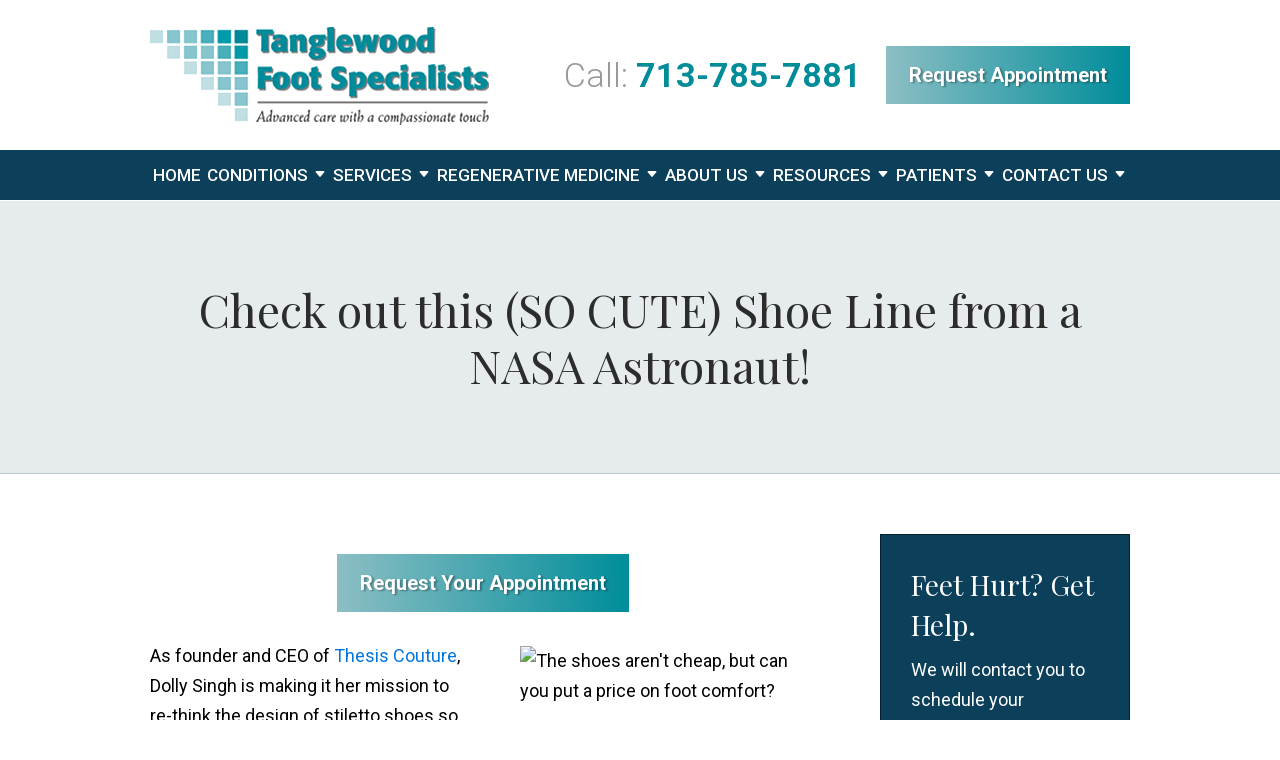

--- FILE ---
content_type: text/html;charset=utf-8
request_url: https://www.tanglewoodfootspecialists.com/library/rocket-scientists-tackle-high-heel-pain.cfm
body_size: 28484
content:


<!--[if !IE]>
Client: Tanglewood Foot Specialists
Project: Tanglewood Foot Specialists
Project ID: 405
Server: 117-C
Time Session Started: 02:06:34 PM
Application Name: PROJECT-www.tanglewoodfootspecialists.com
Referer URL: 
Page URL: https://www.tanglewoodfootspecialists.com/library/rocket-scientists-tackle-high-heel-pain.cfm
Date/Time Page Requested: Wednesday, January 21, 2026 02:06:34 PM
Hardware: desktop/laptop
Platform: mac
Browser: chrome 131.0.0.0
Version: 3
Frame Version: 5.5
Mobile Site: enabled
CRM: enabled
Layout: default
Page Type: detail
Section: documents
Category ID: 4051
Page ID: 103677

Source IP: 44.209.33.81
<![endif]-->


<!doctype html>
<html class="project-405 mac webkit chrome chrome131 documents detail catid-4051 pageid-103677 no-js" lang="en">
<head>

<meta charset="utf-8">


<title>Check out this (SO CUTE) Shoe Line from a NASA Astronaut!</title>


<meta name="description" content="NASA technology helps make these high heels more comfortable. And they look good too! Still having foot pain? Contact Houston podiatrist Dr. Andrew Schneider">

<meta property="og:type" content="article">
<meta property="og:site_name" content="Tanglewood Foot Specialists">
<meta property="og:title" content="Check out this (SO CUTE) Shoe Line from a NASA Astronaut!">
<meta property="og:url" content="https://www.tanglewoodfootspecialists.com/library/rocket-scientists-tackle-high-heel-pain.cfm">
<meta property="og:description" content="NASA technology helps make these high heels more comfortable. And they look good too! Still having foot pain? Contact Houston podiatrist Dr. Andrew Schneider">
<meta property="og:image" content="http://rocket-women.com/wp-content/uploads/2015/04/iy1xwpascmvjumemeukv-1.jpg">

<meta name="twitter:card" content="summary_large_image">
<meta name="twitter:title" content="Check out this (SO CUTE) Shoe Line from a NASA Astronaut!">
<meta name="twitter:description" content="NASA technology helps make these high heels more comfortable. And they look good too! Still having foot pain? Contact Houston podiatrist Dr. Andrew Schneider">
<meta name="twitter:image" content="http://rocket-women.com/wp-content/uploads/2015/04/iy1xwpascmvjumemeukv-1.jpg">


<meta name="sections" data-type="string" content="Women's Foot Health">

<link rel="canonical" href="https://www.tanglewoodfootspecialists.com/library/rocket-scientists-tackle-high-heel-pain.cfm">

<link rel="alternate" type="application/rss+xml" href="/feed.xml" title="RSS">


<meta name="msvalidate.01" content="B7753523D41A7DDBA282191B4C39BF5B">
<meta name="p:domain_verify" content="ac61434327418077333fcde57b9badf5" />

<meta name="viewport" content="width=device-width, initial-scale=1">


<style>



.du-dropzone, .du-info {background: white;border-radius: 8px;line-height: 1.3;}.du-choosebtn {background: #ccdcff !important;color: #444 !important;border: 0 !important;border-radius: 4px !important;}.uploader__folder {display: none !important;}.du-files {list-style: none;margin: 0;padding: 0;}.du-files li {margin: 0;padding: 0;}.files-rules {font-size: 13px;font-weight: bold;padding: 16px 8px 8px;}.files-heading {line-height: 1.4;margin: 0 0 10px;}.file-item {background: #ccdcff;border-radius: 4px;color: #333;margin-bottom: 10px;padding: 6px 10px;}.file-item-size {float: right;}.file-disabled, .file-disabled:hover {opacity: .7;cursor: progress;}


.has-error label,
.has-error input,
.has-error select,
.has-error textarea,
.has-error .uploader {
	border-color: #c90808 !important;
}
.has-error label,
.has-error .form-label,
.has-error input,
.has-error input::placeholder,
.has-error select,
.has-error select option,
.has-error select:invalid option,
.has-error textarea,
.has-error textarea::placeholder,
.has-error .uploader {
	color: #c90808 !important;
}

#footer-fwm-branding {position: relative;}
#footer-fwm-branding img {position: relative; top: 4px;}
#footer-fwm-branding .spacer {display: inline-block; padding: 0 7px;}


.google-map { height:400px ; width:100% ; }
.offices.detail .google-map { margin-bottom:15px ; }
.google-map .fwm-info-window .inner { color:#333 ; display:-webkit-flex ; display:-moz-flex ; display:-ms-flex ; display:-o-flex ; display:flex ; justify-content:space-between ; line-height:1.35 ; text-align:left ; width:100% ; }
.google-map .fwm-info-window .name { font-size:14px ; font-weight:bold ; margin-bottom:3px ; }
.google-map .fwm-info-window .ratings-row { margin-top:3px ; }
.google-map .fwm-info-window .navigate { display:block ; margin-left:50px ; min-width:60px ; text-align:center ; text-decoration:none ; }
.google-map .fwm-info-window .navigate .icon { background-image: url('https://maps.gstatic.com/mapfiles/embed/images/entity11_hdpi.png') ; background-size:70px 210px ; display:inline-block ; height:22px ; width:20px ; }
.full-width-section.columns .container.columns-inner #copy .google-map img:not(.gs-image):not(.author-thumb), .full-width-section.columns .container.columns-inner #copy .google-map img:not(.gs-image):not(.author-thumb)[style*=height] { margin:0 !important ; max-width:none !important ; }


.location .thumb img {max-width:100% ;}



#copy table.myDSSlinks {background: #efefef;border: solid 1px #ccc;}
#copy table.myDSSlinks[align="center"] {margin:auto;}
#copy table.myDSSlinks td {padding: 10px 20px;}
#copy table.myDSSlinks td ul, #copy table.myDSSlinks td p {margin: 0 0 10px;padding: 0;}


.grecaptcha-badge { visibility:hidden }
.dss-form .recaptcha-footer { color:inherit ; font-size:13px ; opacity:.9 ; padding:15px 0 5px }
.dss-form .recaptcha-footer .inner-text { border-right:solid 1px #fff ; margin-right:2px ; padding-right:5px }
.dss-form .recaptcha-footer a { color:inherit ; font-weight:bold ; text-decoration:underline }


#recaptcha-div-0 {z-index: -100;}
#recaptcha-div-1 {z-index: -100;}
#recaptcha-div-2 {z-index: -100;}


.search-box .search-field-input, .search-box .st-default-search-input {background:#fff ;border:1px solid #A1A1A1 ;border-radius:3px ;box-shadow:inset 0 1px 1px rgba(0, 0, 0, .075) ;-webkit-box-sizing:content-box ;-moz-box-sizing:content-box ;box-sizing:content-box ;color:#555 ;display:inline-block ;font-size:18px ;font-weight:400 ;height:16px ;line-height:16px ;padding:12px 10px 10px ;-webkit-transition:border-color .15s ease-in-out, box-shadow .15s ease-in-out ;transition:border-color .15s ease-in-out, box-shadow .15s ease-in-out ;width:100% ;}.search-box .search-field-button, .search-box .button {font-size:18px ;margin-left:10px ;max-width:120px ;padding:0 ;width:80px ;}


.documents.secure #copy .search-secure {clear: both; overflow: hidden; padding: 20px 0;}
.documents.secure #copy .search-secure .search-secure-input {float: left; margin: 0; width: 50%;}
.documents.secure #copy .search-secure .button {float: left; margin: 0 0 0 10px;}
.documents.secure #copy .cat-nav {margin-bottom: 30px;}
.documents.secure #copy .cat-nav .nav-heading {float: none;}
.documents.secure #copy .cat-list {margin-bottom: 50px;}
.documents.secure #copy .cat-list .cat-heading {clear: both;}
.documents.secure #copy .cat-list li {display: block; float: none !important; width: auto !important;}
.documents.secure #copy .cat-list .type {color: red; font-size: x-small; font-variant: small-caps;}
.documents.secure #copy .cat-list .top {clear: both; float: right; font-size: small; margin-right: 20px;}


.mce-toc ul > li > ul {margin-top: 15px; margin-bottom: 15px;}

#copy .mce-toc{background:#efefef;border:1px solid #ccc;margin-bottom:30px;padding:30px}#copy .mce-toc h2{margin:0 0 20px}#copy .mce-toc ul{margin:10px 0;padding-left:40px}#copy .mce-toc ul li{margin-bottom:5px}#copy .mce-toc ul ul{margin:5px 0;padding-left:30px}#copy .mce-toc ul ul li{margin-bottom:5px}

blockquote{background:#efefef;border-left:solid 5px #ccc;margin:0 0 30px 30px;padding:20px 10px 20px 30px}@media(max-width:600px){blockquote{margin-left:10px}}



</style>

    <link rel="stylesheet" href="/includes/default/sections/aside/min/styles.css?v=5.5.003" media="screen and (min-width: 1080px)">


<style id="style-tag">
    
    @media (min-width:1080px){#th__container{align-items:center;display:flex;justify-content:space-between;position:relative}#th__logo{display:block;line-height:1em;margin:27px 0 22px;max-width:55%}#th__logo-image{height:auto;max-width:100%}#th__stuff{display:flex;position:absolute;top:0;right:0}#th__stuff .button{border-radius:0;line-height:36px;padding:0 20px}#th__stuff .button--light{background:#00bccd}#th__stuff .button--light:hover{background:#005e67}#th__stuff .social-search{border-bottom:1px solid #ccc;border-left:1px solid #ccc;display:flex;height:40px}#th__stuff .social-search .icon{align-items:center;border-right:1px solid #ccc;fill:#666;display:flex;justify-content:center;height:40px;padding:10px;text-decoration:none;width:40px}#th__stuff .social-search .icon:hover{fill:#fff}#th__stuff .social-search .icon:hover.facebook{background:#4267b2}#th__stuff .social-search .icon:hover.instagram{background:#9b58b6}#th__stuff .social-search .icon:hover.linkedin{background:#0077b5}#th__stuff .social-search .icon:hover.twitter{background:#000}#th__stuff .social-search .icon:hover.googleplus{background:#de5347}#th__stuff .social-search .icon:hover.youtube{background:red}#th__stuff .social-search .icon:hover.pinterest{background:#bd081b}#th__stuff .social-search .icon:hover.avvo{background:#00437d}#th__stuff .social-search .icon:hover.gmb{background:#fbbc05}#th__stuff .social-search .icon:hover.hml{background:#e7380c}#th__stuff .social-search .icon:hover.rss{background:#f18f34}#th__stuff .social-search .search-box .search-field-input{background:transparent;border:none;position:absolute;top:0;right:40px;height:40px;padding:0;overflow:hidden;opacity:0;transition:width .15s ease;width:0}#th__stuff .social-search .search-box .search-field-input:focus{border:none;outline:0}#th__stuff .social-search .search-box .button{background:none;border-radius:0;border:none;border-right:1px solid #ccc;color:#666;height:40px;margin-left:0;padding:0;width:40px}#th__stuff .social-search .search-box .button:hover{cursor:pointer}#th__stuff .social-search .search-box .search-field-input:focus,#th__stuff .social-search .search-box:hover input{background:#fff;border-bottom:1px solid #ccc;border-left:1px solid #ccc;opacity:1;padding-left:10px;width:120%}#th__stuff .social-search .search-box .search-field-input:focus+.button,#th__stuff .social-search .search-box:hover input+.button{background:#0b3f5a;color:#fff}#th__contact-info{align-items:center;display:flex;text-align:right}#th__contact-info .phone{font-size:34px;margin:0 24px 0 0}#th__contact-info .label{color:#999;font-weight:300}#th__contact-info .number{color:#008c99;font-weight:700;text-decoration:none}#th__contact-info .number:hover{text-decoration:underline}#th__stuff+#th__contact-info{margin-top:37px}#th__mobile-icons{display:none}}@media (max-width:1079px){#top-header{background:#fff;margin-bottom:-1px;position:-moz-sticky;position:-ms-sticky;position:-o-sticky;position:sticky;top:-1px;z-index:10000}#top-header.sticky{box-shadow:0 3px 3px rgba(0,0,0,.3)}#th__container{align-items:center;display:flex;justify-content:space-between}#th__logo{display:block;line-height:1em;margin:15px 0;max-width:40%}#th__logo-image{height:auto;max-width:100%}#th__contact-info,#th__stuff{display:none}#th__mobile-icons{display:flex;position:relative}#th__phone-icon{align-items:center;background:#0b3f5a;border-radius:3px;display:flex;height:35px;justify-content:center;margin:2px 20px 0 0;padding:5px;text-decoration:none}#th__phone-icon:focus{outline:none}#th__phone-path{fill:#fff}#th__nav-icon{background:transparent;cursor:pointer;position:relative;transition:all .3s ease-in-out;z-index:100001}#th__nav-icon .icon-bar{background:#0b3f5a;display:block;height:5px;margin:6px auto;transition:all .3s ease-in-out;width:35px}#th__nav-icon.open{transform:rotate(45deg)}#th__nav-icon.open:before{border:5px solid #0b3f5a}#th__nav-icon.open .icon-bar{background:#0b3f5a;width:35px}#th__nav-icon.open #bar-1{transform:translateY(10px)}#th__nav-icon.open #bar-2{opacity:0}#th__nav-icon.open #bar-3{transform:translateY(-12px) rotate(90deg)}}@media (max-width:1079px) and (orientation:landscape){#th__logo{max-width:20%}} @media (min-width:1080px){#nav{background:#0b3f5a;border-bottom:1px solid #fff;position:-moz-sticky;position:-ms-sticky;position:-o-sticky;position:sticky;top:-1px;z-index:10000}#nav .nav__ul{justify-content:space-evenly;list-style:none;padding:0}#nav .nav__li,#nav .nav__ul{align-items:center;display:flex;margin:0}#nav .nav__li{background:#0b3f5a;color:#fff;flex-grow:1;justify-content:center;position:relative;transition:background .15s ease-in-out,color .15s ease-in-out}#nav .nav__li:hover{color:#fff;background:#008c99}#nav .nav__li.subnav__li{border-top:1px solid #fff}#nav .nav__li.hide-on-desktop{display:none}#nav .nav__li--dropdown.touched,#nav .nav__li--dropdown:hover{color:#fff;background:#008c99}#nav .nav__li--dropdown.touched>.nav__ul--subnav,#nav .nav__li--dropdown:hover>.nav__ul--subnav{display:block;left:0}#nav .nav__li--dropdown.touched>.nav__ul--sub-subnav,#nav .nav__li--dropdown:hover>.nav__ul--sub-subnav{left:100%}#nav .nav__a{color:inherit;display:block;font-size:18px;font-weight:500;height:100%;letter-spacing:.5px;outline:none;padding:10px 0;text-align:center;text-decoration:none;text-transform:uppercase;white-space:nowrap}#nav .nav__ul--subnav{display:none;min-width:250px;position:absolute;top:100%;z-index:100}#nav .nav__ul--top-level>.nav__li--dropdown:nth-child(2) .nav__ul--subnav,#nav .nav__ul--top-level>.nav__li--dropdown:nth-child(3) .nav__ul--subnav{flex-wrap:wrap;min-width:756px}#nav .nav__ul--top-level>.nav__li--dropdown:nth-child(2) .nav__ul--subnav>.subnav__li,#nav .nav__ul--top-level>.nav__li--dropdown:nth-child(3) .nav__ul--subnav>.subnav__li{width:50%}#nav .nav__ul--top-level>.nav__li--dropdown:nth-child(2) .nav__ul--subnav>.subnav__li:nth-of-type(2n),#nav .nav__ul--top-level>.nav__li--dropdown:nth-child(3) .nav__ul--subnav>.subnav__li:nth-of-type(2n){border-left:1px solid #fff}#nav .nav__ul--top-level>.nav__li--dropdown:nth-child(2).touched .nav__ul--subnav,#nav .nav__ul--top-level>.nav__li--dropdown:nth-child(2):hover .nav__ul--subnav,#nav .nav__ul--top-level>.nav__li--dropdown:nth-child(3).touched .nav__ul--subnav,#nav .nav__ul--top-level>.nav__li--dropdown:nth-child(3):hover .nav__ul--subnav{display:flex}#nav .subnav__li{background:#008c99;color:#fff;justify-content:space-between}#nav .subnav__li.touched,#nav .subnav__li:hover{background:#66bac2;color:#000}#nav .subnav__li--dropdown{padding-right:20px}#nav .subnav__li--dropdown .nav__caret{transform:rotate(-90deg)}#nav .subnav__a{display:flex;padding:10px 30px;text-align:left;text-transform:capitalize;width:100%}#nav .nav__ul--sub-subnav{top:0;left:100%}#nav .sub-subnav__li{background:#66bac2;color:#fff}#nav .sub-subnav__li.touched,#nav .sub-subnav__li:hover{background:#7dc4cb;color:#fff}#nav .nav__caret .caret-svg{margin-left:5px}#nav .nav__caret .caret-path{fill:currentColor;transition:fill .15s ease-in-out}#nav.sticky{box-shadow:0 3px 3px rgba(0,0,0,.3)}}@media (min-width:1080px) and (max-width:1319px){#nav .nav__a{font-size:17px;letter-spacing:0}}@media (max-width:1079px){#nav{background:#0b3f5a;height:100%;overflow-x:hidden;overflow-y:scroll;padding-bottom:150px;position:fixed;right:-100%;transition:right .2s ease-in-out;width:100%;z-index:100000}#nav.open{right:0}#nav__container{width:100%}#nav__container .nav__ul{list-style:none;margin:0;padding:0}#nav__container .nav__li{background:#0b3f5a;color:#fff;border-bottom:1px solid hsla(0,0%,100%,.2);display:flex;flex-wrap:wrap;margin:0;position:relative}#nav__container .nav__li.hide-on-desktop{display:flex}#nav__container .nav__li--active{background:#0b3f5a;color:#fff}#nav__container .nav__li--dropdown>.nav__a{width:72%}#nav__container .nav__li--dropdown.open>.nav__caret,#nav__container .nav__li--dropdown.touched>.nav__caret{transform:rotate(-180deg)}#nav__container .nav__li--dropdown.open>.nav__ul--subnav,#nav__container .nav__li--dropdown.touched>.nav__ul--subnav{max-height:100em}#nav__container .nav__a{align-items:center;border-right:1px solid hsla(0,0%,100%,.2);color:inherit;display:flex;font-weight:700;justify-content:space-between;letter-spacing:.5px;padding:15px 20px;text-decoration:none;text-transform:uppercase;width:100%}#nav__container .nav__ul--subnav{height:auto;max-height:0;overflow:hidden;transition:max-height .2s ease-in-out;width:100%}#nav__container .subnav__li{background:#008c99;color:#fff;justify-content:space-between}#nav__container .subnav__a{font-size:16px;font-weight:400;padding-left:40px;text-transform:capitalize}#nav__container .sub-subnav__li{background:#66bac2;color:#fff}#nav__container .sub-subnav__a{padding-left:70px}#nav__container .nav__caret{align-items:center;display:flex;justify-content:center;transition:transform .2s ease-in-out;width:28%}#nav__container .nav__caret .caret-svg{height:20px;width:25px}#nav__container .nav__caret .caret-path{fill:currentColor}body.mobile-nav-open{overflow:hidden}}.button{background:transparent;border:none;color:#fff;display:inline-block;font-size:20px;font-weight:700;line-height:24px;overflow:hidden;padding:17px 23px;position:relative;text-align:center;text-decoration:none;text-shadow:2px 1px 2px rgba(0,0,0,.35);z-index:2}.button:after{background-image:linear-gradient(90deg,#8cbec4,#008d9a,#8cbec4);content:"";height:100%;position:absolute;top:0;right:-100%;transition:all 1s ease;width:200%;z-index:-1}.button:hover:after{right:0}input.button{background:#008d9a}.container,.padded-container{margin:auto}@media (max-width:559px){.container,.padded-container{width:90%}}@media (min-width:560px){.container,.padded-container{width:520px}}@media (min-width:700px){.container,.padded-container{width:640px}}@media (min-width:860px){.container,.padded-container{width:780px}}@media (min-width:1080px){.container,.padded-container{width:980px}}@media (min-width:1320px){.container,.padded-container{width:1200px}}.padded-container{padding-bottom:80px;padding-top:80px}@media (max-width:559px){.padded-container{padding-bottom:60px;padding-top:60px}}.padded-container>.heading,.padded-container>h1,.padded-container>h2,.padded-container>h3,.padded-container>h4,.padded-container>h5{margin-top:0}body{box-sizing:border-box;font-family:Roboto,sans-serif;font-size:18px;font-weight:400;line-height:1.7em;margin:0!important}@media (max-width:699px){body{font-weight:300}}body.no-scroll{overflow:hidden}body *,body :after,body :before{box-sizing:border-box}body #copy .dss-content>h1:first-child,body #copy .dss-content>h2:first-child,body #copy .dss-content>h3:first-child,body #copy .pagedescription>h1:first-child,body #copy .pagedescription>h2:first-child,body #copy .pagedescription>h3:first-child,body #copy .summary>h1:first-child,body #copy .summary>h2:first-child,body #copy .summary>h3:first-child{margin-top:0}body h1{font-size:34px;line-height:44px}@media screen and (min-width:520px){body h1{font-size:calc(24.82353px + 1.76471vw)}}@media screen and (min-width:1200px){body h1{font-size:46px}}@media screen and (min-width:520px){body h1{line-height:calc(34.82353px + 1.76471vw)}}@media screen and (min-width:1200px){body h1{line-height:56px}}body h2{font-size:28px;line-height:36px}@media screen and (min-width:520px){body h2{font-size:calc(18.82353px + 1.76471vw)}}@media screen and (min-width:1200px){body h2{font-size:40px}}@media screen and (min-width:520px){body h2{line-height:calc(25.29412px + 2.05882vw)}}@media screen and (min-width:1200px){body h2{line-height:50px}}body h3{font-size:23px;line-height:32px}@media screen and (min-width:520px){body h3{font-size:calc(16.11765px + 1.32353vw)}}@media screen and (min-width:1200px){body h3{font-size:32px}}@media screen and (min-width:520px){body h3{line-height:calc(24.35294px + 1.47059vw)}}@media screen and (min-width:1200px){body h3{line-height:42px}}body h4,body h5,body h6{font-size:20px;line-height:28px}@media screen and (min-width:520px){body h4,body h5,body h6{font-size:calc(13.88235px + 1.17647vw)}}@media screen and (min-width:1200px){body h4,body h5,body h6{font-size:28px}}@media screen and (min-width:520px){body h4,body h5,body h6{line-height:calc(18.82353px + 1.76471vw)}}@media screen and (min-width:1200px){body h4,body h5,body h6{line-height:40px}}body h1,body h2,body h3,body h4,body h5,body h6{font-family:Playfair Display,serif;font-weight:400;margin:40px 0 15px}body p{margin:0 0 30px}body ol,body ul{list-style-position:outside;margin-bottom:30px;padding-left:20px}body ol li,body ul li{margin-bottom:15px}body ol li:last-of-type,body ul li:last-of-type{margin-bottom:0}body :focus{outline:3px solid orange}body b,body strong{font-weight:700}body #exposeMask{width:100%!important}@media (max-width:699px){body .google-map{height:300px}}.panel{overflow:hidden}.panel h2.heading{font-size:34px;font-weight:500;line-height:44px;margin-bottom:50px;overflow:hidden;text-align:center}@media screen and (min-width:520px){.panel h2.heading{font-size:calc(23.29412px + 2.05882vw)}}@media screen and (min-width:1200px){.panel h2.heading{font-size:48px}}@media screen and (min-width:520px){.panel h2.heading{line-height:calc(37.88235px + 1.17647vw)}}@media screen and (min-width:1200px){.panel h2.heading{line-height:52px}}.panel h2.heading+.intro{margin-top:-20px}.panel .intro{margin-bottom:30px}.panel .intro p:last-child{margin-bottom:0}.panel .footer{margin-top:30px;text-align:center}.panel .footer .button{max-width:100%;min-width:300px;padding:10px 40px}@media (max-width:350px){.panel .footer .button{min-width:100%}}.panel .ckeditor{overflow:hidden}.panel .ckeditor>h1,.panel .ckeditor>h2,.panel .ckeditor>h3,.panel .ckeditor>h4,.panel .ckeditor>h5,.panel .ckeditor>ol,.panel .ckeditor>ul{margin-top:0}.panel .ckeditor a{color:#0076dc;text-decoration:none}.panel .ckeditor a:visited{color:purple}.panel .ckeditor a:hover{border-bottom:1px solid #0076dc;color:#0076dc}.panel .ckeditor a.button{background:#008d9a;border:none;border-radius:5px;color:#fff;display:inline-block;padding:5px 20px;position:relative;text-align:center;text-decoration:none}.panel .ckeditor a.button:hover{background:#005e67}.panel .ckeditor p:last-child{margin-bottom:0}.panel .ckeditor img:not(.author-thumb){max-width:100%!important}.panel .ckeditor img:not(.author-thumb)[style*=height]{margin:30px 0;max-width:100%!important;height:auto!important}.panel .ckeditor img:not(.author-thumb)[align=left],.panel .ckeditor img:not(.author-thumb)[style*="float:left"],.panel .ckeditor img:not(.author-thumb)[style*="float: left"]{margin:5px 60px 60px 0!important}@media (max-width:699px){.panel .ckeditor img:not(.author-thumb)[align=left],.panel .ckeditor img:not(.author-thumb)[style*="float:left"],.panel .ckeditor img:not(.author-thumb)[style*="float: left"]{display:block;float:none!important;margin:20px auto 40px!important}}.panel .ckeditor img:not(.author-thumb)[align=right],.panel .ckeditor img:not(.author-thumb)[style*="float:right"],.panel .ckeditor img:not(.author-thumb)[style*="float: right"]{margin:5px 0 60px 60px!important}@media (max-width:699px){.panel .ckeditor img:not(.author-thumb)[align=right],.panel .ckeditor img:not(.author-thumb)[style*="float:right"],.panel .ckeditor img:not(.author-thumb)[style*="float: right"]{display:block;float:none!important;margin:20px auto 40px!important}}.panel .ckeditor iframe{max-width:100%}#footer,#footer-panel{overflow:hidden}#footer-panel svg,#footer svg{max-width:30px}.heading-section{background:rgba(11,63,90,.1);border-bottom:1px solid rgba(11,63,90,.2);color:#2c2c2c;text-align:center}@media (max-width:859px){.heading-section .padded-container{padding-bottom:40px;padding-top:40px}}.heading-section .heading{margin:0}.main-content .container{display:flex;padding-bottom:60px}@media (max-width:1079px){.main-content .container{flex-wrap:wrap}}.main-content .container .video-wrapper{aspect-ratio:16/9;margin:20px auto;max-width:768px}.main-content .container .video-wrapper>#video-player{display:block;height:0;margin:0 auto 20px;padding-bottom:56.25%;position:relative;width:100%}.main-content .container .video-wrapper>#video-player #mod-videos-overlay object,.main-content .container .video-wrapper>#video-player #video-player{border:1px solid #ccc;margin:0 auto 20px;width:100%;position:relative;height:0;padding-bottom:56.25%;display:block}.main-content .container .video-wrapper>#video-player #mod-videos-overlay object iframe,.main-content .container .video-wrapper>#video-player #video-player iframe{position:absolute!important;top:0!important;left:0!important;width:100%!important;height:100%!important}.main-content .container .video-wrapper>#video-player .video-splash{height:auto!important;margin:0!important;width:100%!important}.main-content .container .video-wrapper>#video-player .video-play{position:absolute;left:50%;top:50%;transform:translate(-50%,-50%)}.main-content .container .dss-content+#author,.main-content .container .dss-form+#author,.main-content .container .infusion-api-form+#author{margin-top:60px}.main-content .container #comments{margin-top:20px}.main-content .container #copy{padding-top:60px;width:100%}.main-content .container #copy:has(+#aside){width:840px}@media (max-width:1319px){.main-content .container #copy:has(+#aside){width:670px}}@media (max-width:1079px){.main-content .container #copy:has(+#aside){width:100%}}.main-content .container #copy .dss-header p[style*="text-align: center"] a{background:transparent;border:none;color:#fff;display:inline-block;font-size:20px;font-weight:700;line-height:24px;overflow:hidden;padding:17px 23px;position:relative;text-align:center;text-decoration:none;text-shadow:2px 1px 2px rgba(0,0,0,.35);z-index:2}.main-content .container #copy .dss-header p[style*="text-align: center"] a:after{background-image:linear-gradient(90deg,#8cbec4,#008d9a,#8cbec4);content:"";height:100%;position:absolute;top:0;right:-100%;transition:all 1s ease;width:200%;z-index:-1}.main-content .container #copy .dss-header p[style*="text-align: center"] a:hover:after{right:0}.main-content .container #copy .dss-content,.main-content .container #copy .dss-footer,.main-content .container #copy .dss-header,.main-content .container #copy .summary,.main-content .container #copy>.direction,.main-content .container #copy>.pagedescription{word-wrap:break-word}.main-content .container #copy .dss-content a,.main-content .container #copy .dss-footer a,.main-content .container #copy .dss-header a,.main-content .container #copy .summary a,.main-content .container #copy>.direction a,.main-content .container #copy>.pagedescription a{color:#0076dc;text-decoration:none}.main-content .container #copy .dss-content a:visited,.main-content .container #copy .dss-footer a:visited,.main-content .container #copy .dss-header a:visited,.main-content .container #copy .summary a:visited,.main-content .container #copy>.direction a:visited,.main-content .container #copy>.pagedescription a:visited{color:purple}.main-content .container #copy .dss-content a:hover,.main-content .container #copy .dss-footer a:hover,.main-content .container #copy .dss-header a:hover,.main-content .container #copy .summary a:hover,.main-content .container #copy>.direction a:hover,.main-content .container #copy>.pagedescription a:hover{border-bottom:1px solid #0076dc;color:#0076dc}.main-content .container #copy .dss-content a.button,.main-content .container #copy .dss-footer a.button,.main-content .container #copy .dss-header a.button,.main-content .container #copy .summary a.button,.main-content .container #copy>.direction a.button,.main-content .container #copy>.pagedescription a.button{background:#008d9a;border:none;border-radius:5px;color:#fff;display:inline-block;padding:5px 20px;position:relative;text-align:center;text-decoration:none}.main-content .container #copy .dss-content a.button:hover,.main-content .container #copy .dss-footer a.button:hover,.main-content .container #copy .dss-header a.button:hover,.main-content .container #copy .summary a.button:hover,.main-content .container #copy>.direction a.button:hover,.main-content .container #copy>.pagedescription a.button:hover{background:#005e67}.main-content .container #copy p:last-child{margin-bottom:0}.main-content .container #copy p+table.myDSSlinks{margin-top:60px}.main-content .container #copy table.myDSSlinks td ul{padding-left:20px}.main-content .container #copy img:not(.author-thumb){height:auto!important;max-width:100%!important}.main-content .container #copy img:not(.author-thumb)[style*=height]{margin:30px 0;max-width:100%!important;height:auto!important}.main-content .container #copy img:not(.author-thumb)[align=left],.main-content .container #copy img:not(.author-thumb)[style*="float:left"],.main-content .container #copy img:not(.author-thumb)[style*="float: left"]{margin:5px 60px 60px 0!important}@media (max-width:699px){.main-content .container #copy img:not(.author-thumb)[align=left],.main-content .container #copy img:not(.author-thumb)[style*="float:left"],.main-content .container #copy img:not(.author-thumb)[style*="float: left"]{display:block;float:none!important;margin:20px auto 40px!important}}.main-content .container #copy img:not(.author-thumb)[align=right],.main-content .container #copy img:not(.author-thumb)[style*="float:right"],.main-content .container #copy img:not(.author-thumb)[style*="float: right"]{margin:5px 0 60px 60px!important}@media (max-width:699px){.main-content .container #copy img:not(.author-thumb)[align=right],.main-content .container #copy img:not(.author-thumb)[style*="float:right"],.main-content .container #copy img:not(.author-thumb)[style*="float: right"]{display:block;float:none!important;margin:20px auto 40px!important}}.main-content .container #copy iframe{max-width:100%}.main-content .container #aside{margin:60px 0 20px 60px;min-width:300px;width:300px}@media (max-width:1319px){.main-content .container #aside{min-width:250px;width:250px}}@media (max-width:1079px){.main-content .container #aside{margin-left:0;width:100%}}.slick-slider{position:relative;display:block;box-sizing:border-box;-webkit-user-select:none;-moz-user-select:none;-ms-user-select:none;user-select:none;-webkit-touch-callout:none;-khtml-user-select:none;touch-action:pan-y;-webkit-tap-highlight-color:transparent}.slick-slider *{cursor:auto;-webkit-user-select:auto;-moz-user-select:text;-ms-user-select:text}.slick-slider a *{cursor:pointer!important}.slick-list{position:relative;display:block;overflow:hidden;margin:0;padding:0}.slick-list:focus{outline:none}.slick-list.dragging{cursor:pointer;cursor:hand}.slick-slider .slick-list,.slick-slider .slick-track{transform:translateZ(0)}.slick-track{position:relative;top:0;left:0;display:block}.slick-track:after,.slick-track:before{display:table;content:""}.slick-track:after{clear:both}.slick-loading .slick-track{visibility:hidden}.slick-slide{display:none;float:left;height:100%;min-height:1px}[dir=rtl] .slick-slide{float:right}.slick-slide img{display:block}.slick-slide.slick-loading img{display:none}.slick-slide.dragging img{pointer-events:none}.slick-initialized .slick-slide{display:block}.slick-loading .slick-slide{visibility:hidden}.slick-vertical .slick-slide{display:block;height:auto;border:1px solid transparent}.slick-arrow.slick-hidden{display:none}.slick-next,.slick-prev{background:transparent;border:none;cursor:pointer;display:block;outline:none;padding:0;position:absolute;top:50%;transform:translateY(-50%)}.slick-next a,.slick-prev a{color:#000;font-size:30px;opacity:.75}.slick-next a:focus,.slick-next a:hover,.slick-prev a:focus,.slick-prev a:hover{opacity:1;outline:none}.slick-prev{left:-25px;z-index:1}[dir=rtl] .slick-prev{left:auto;right:-25px}.slick-next{right:-25px}[dir=rtl] .slick-next{left:-25px;right:auto}.slick-dots{align-items:center;display:flex!important;justify-content:center;list-style:none;padding:0;position:absolute;bottom:-45px;left:0;text-align:center;width:100%}.slick-dots li{cursor:pointer;margin:0 5px;padding:0}.slick-dots li button{background:transparent;border:0;padding:0}.slick-dots li button:focus{outline:none}.slick-dots li button a{color:#000;display:block;font-size:12px;opacity:.75}.slick-dots li button a:focus,.slick-dots li button a:hover{opacity:1;outline:none}.slick-dots li:only-child{display:none}.slick-dots li.slick-active button a{color:#008d9a}.slick-slide:focus,.slick-slide a:focus{outline:0} 
</style>



<link rel="shortcut icon" href="/includes/default/images/favicon.ico?v=5.5.003">
<link rel="apple-touch-icon" href="/includes/default/images/apple-touch-icon.png?v=5.5.003">


</head>
<body>

<header id="top-header">
	<div id="th__container" class="container">
        
		    <a id="th__logo" href="/">
        
				<img id="th__logo-image" height="98" width="339" src="/includes/default/images/logo.png?v=5.5.003" alt="Return to Tanglewood Foot Specialists Home">
			
    		</a>
		
		
		<div id="th__contact-info">
			
				<div class="phone">
					<span class="label">Call:</span>
					<a class="number" title="call local" href="tel:7137857881">713-785-7881</a>
				</div>
			
				<a class="button" href="/reports/request-your-appointment.cfm"> Request Appointment</a>
			
		</div>
		<div id="th__mobile-icons">
			
				<a id="th__phone-icon" aria-label="phone" href="tel:7137857881">
					<svg xmlns="http://www.w3.org/2000/svg" height="20" width="26" viewBox="0 0 512 512"><path id="th__phone-path" d="M18.92 351.2l108.5-46.52c12.78-5.531 27.77-1.801 36.45 8.98l44.09 53.82c69.25-34 125.5-90.31 159.5-159.5l-53.81-44.04c-10.75-8.781-14.41-23.69-8.974-36.47l46.51-108.5c6.094-13.91 21.1-21.52 35.79-18.11l100.8 23.25c14.25 3.25 24.22 15.8 24.22 30.46c0 252.3-205.2 457.5-457.5 457.5c-14.67 0-27.18-9.968-30.45-24.22l-23.25-100.8C-2.571 372.4 5.018 357.2 18.92 351.2z"/></svg>
				</a>
			
			<div id="th__nav-icon">
				<span id="bar-1" class="icon-bar"></span>
				<span id="bar-2" class="icon-bar"></span>
				<span id="bar-3" class="icon-bar"></span>
			</div>
            
		</div>
	</div>  
</header>

<nav id="nav">
	<div id="nav__container" class="container">
		<ul class="nav__ul nav__ul--top-level">				
			
				<li class="nav__li">
					<a class="nav__a" href="/">Home</a>
					
				</li>
			
				<li class="nav__li nav__li--dropdown">
					<a class="nav__a" href="/practice_areas/treating-your-family-members-for-all-conditions-of-the-foot-and-ankle.cfm">Conditions</a>
					
						<span class="nav__caret"><svg class="caret-svg" xmlns="http://www.w3.org/2000/svg" height="14" width="14" viewBox="0 0 512 512"><path class="caret-path" d="m98 190.06l139.78 163.12a24 24 0 0 0 36.44 0L414 190.06c13.34-15.57 2.28-39.62-18.22-39.62h-279.6c-20.5 0-31.56 24.05-18.18 39.62Z"></path></svg></span>						
						<ul class="nav__ul nav__ul--subnav">						
							
								<li class="nav__li subnav__li">
									<a class="nav__a subnav__a" href="/practice_areas/houston-running-podiatrist.cfm">Running Injuries</a>
									
								</li>
							
								<li class="nav__li subnav__li">
									<a class="nav__a subnav__a" href="/practice_areas/triathlon-injuries-ironman-injuries-houston-podiatrist.cfm">Triathlon Injuries</a>
									
								</li>
							
								<li class="nav__li subnav__li">
									<a class="nav__a subnav__a" href="/practice_areas/houston-sports-injury-podiatrist-dance-injuries-gymanastics.cfm">Sports Injuries</a>
									
								</li>
							
								<li class="nav__li subnav__li">
									<a class="nav__a subnav__a" href="/practice_areas/houston-broken-foot-treatment-foot-fracture-specialist.cfm">Broken Foot</a>
									
								</li>
							
								<li class="nav__li subnav__li">
									<a class="nav__a subnav__a" href="/practice_areas/houston-heel-pain.cfm">Heel Pain</a>
									
								</li>
							
								<li class="nav__li subnav__li">
									<a class="nav__a subnav__a" href="/practice_areas/houston-plantar-fasciitis-specialist.cfm">Plantar Fasciitis</a>
									
								</li>
							
								<li class="nav__li subnav__li">
									<a class="nav__a subnav__a" href="/practice_areas/houston-bunion-pain-foot-specialist.cfm">Bunions</a>
									
								</li>
							
								<li class="nav__li subnav__li">
									<a class="nav__a subnav__a" href="/practice_areas/hammertoes-hammer-toes-crooked-toes-podiatrist-in-houston-tx.cfm">Hammer Toes</a>
									
								</li>
							
								<li class="nav__li subnav__li">
									<a class="nav__a subnav__a" href="/practice_areas/mortons-neuroma-ball-of-foot-pain-neuroma-surgery-houston.cfm">Morton's Neuroma</a>
									
								</li>
							
								<li class="nav__li subnav__li">
									<a class="nav__a subnav__a" href="/practice_areas/ingrown-toenails-ingrowing-toenails-houston-toenail-surgery.cfm">Ingrown Toenails</a>
									
								</li>
							
								<li class="nav__li subnav__li">
									<a class="nav__a subnav__a" href="/practice_areas/houston-achilles-tendon-pain-achilles-tendinitis-ankle-pain.cfm">Achilles Tendon Pain</a>
									
								</li>
							
								<li class="nav__li subnav__li">
									<a class="nav__a subnav__a" href="/practice_areas/turf-toe-injury-houston-sports-podiatrist-big-toe-pain.cfm">Turf Toe</a>
									
								</li>
							
								<li class="nav__li subnav__li">
									<a class="nav__a subnav__a" href="/practice_areas/plantar-wart-removal-houston.cfm">Plantar Warts</a>
									
								</li>
							
								<li class="nav__li subnav__li">
									<a class="nav__a subnav__a" href="/practice_areas/peripheral-neuropathy-diabetic-neuropathy-podiatrist-in-houston-tx.cfm">Peripheral Neuropathy</a>
									
								</li>
							
								<li class="nav__li subnav__li">
									<a class="nav__a subnav__a" href="/practice_areas/fungus-toenails-toenail-fungus-laser-houston-fungus-laser.cfm">Toenail Fungus</a>
									
								</li>
							
								<li class="nav__li subnav__li">
									<a class="nav__a subnav__a" href="/practice_areas/haglunds-deformity-houston-care-for-bump-on-heel.cfm">Haglund's Deformity</a>
									
								</li>
							
								<li class="nav__li subnav__li">
									<a class="nav__a subnav__a" href="/practice_areas/sprained-ankle-foot-and-ankle-injury-podiatrist-in-houston-tx.cfm">Ankle Sprains</a>
									
								</li>
							
								<li class="nav__li subnav__li">
									<a class="nav__a subnav__a" href="/practice_areas/diabetic-wounds-venous-wounds-houston-tx-wound-care-podiatrist.cfm">Foot Ulcers</a>
									
								</li>
							
								<li class="nav__li subnav__li">
									<a class="nav__a subnav__a" href="/practice_areas/corn-callus-houston-tx-podiatrist-foot-surgeon-foot-doctor.cfm">Corns & Calluses</a>
									
								</li>
							
								<li class="nav__li subnav__li">
									<a class="nav__a subnav__a" href="/practice_areas/athletes-foot-foot-fungus-rash-houston-tx-podiatrist-dry-feet.cfm">Athlete's Foot</a>
									
								</li>
							
								<li class="nav__li subnav__li">
									<a class="nav__a subnav__a" href="/practice_areas/bone-spur-heel-spur-bunions-houston-podiatrist-surgeon.cfm">Bone Spurs</a>
									
								</li>
							
								<li class="nav__li subnav__li">
									<a class="nav__a subnav__a" href="/practice_areas/red-big-toe-joint-houston-gout-expert-burning-toe-pain.cfm">Gout</a>
									
								</li>
							
						</ul>
					
				</li>
			
				<li class="nav__li nav__li--dropdown">
					<a class="nav__a" href="/practice_areas/foot-care-services-for-your-entire-family.cfm">Services</a>
					
						<span class="nav__caret"><svg class="caret-svg" xmlns="http://www.w3.org/2000/svg" height="14" width="14" viewBox="0 0 512 512"><path class="caret-path" d="m98 190.06l139.78 163.12a24 24 0 0 0 36.44 0L414 190.06c13.34-15.57 2.28-39.62-18.22-39.62h-279.6c-20.5 0-31.56 24.05-18.18 39.62Z"></path></svg></span>						
						<ul class="nav__ul nav__ul--subnav">						
							
								<li class="nav__li subnav__li">
									<a class="nav__a subnav__a" href="/practice_areas/houston-women-foot-pain-high-heels-bunions-neuroma.cfm">Women's Foot Health</a>
									
								</li>
							
								<li class="nav__li subnav__li">
									<a class="nav__a subnav__a" href="/practice_areas/houston-diabetic-foot-care-specialist.cfm">Diabetic Foot Care</a>
									
								</li>
							
								<li class="nav__li subnav__li">
									<a class="nav__a subnav__a" href="/practice_areas/children-feet-ingrown-toenails-children-foot-specialist-houston.cfm">The Child's Foot</a>
									
								</li>
							
								<li class="nav__li subnav__li">
									<a class="nav__a subnav__a" href="/practice_areas/lapiplasty-3d-bunion-correction.cfm">Lapiplasty 3D Bunion Correction</a>
									
								</li>
							
								<li class="nav__li subnav__li">
									<a class="nav__a subnav__a" href="/practice_areas/houston-orthotics-custom-insoles-digital-gait-analysis.cfm">Custom Orthotics</a>
									
								</li>
							
								<li class="nav__li subnav__li">
									<a class="nav__a subnav__a" href="/practice_areas/swift-treatment-is-the-best-for-plantar-warts-in-houston.cfm">Swift Treatment for Plantar Warts</a>
									
								</li>
							
								<li class="nav__li subnav__li">
									<a class="nav__a subnav__a" href="/practice_areas/onyfix-painless-ingrown-toenail-removal.cfm">Onyfix Nail Correction System</a>
									
								</li>
							
								<li class="nav__li subnav__li">
									<a class="nav__a subnav__a" href="/practice_areas/tolcylen-antifungal-treatment.cfm">Tolcylen Antifungal Products</a>
									
								</li>
							
								<li class="nav__li subnav__li">
									<a class="nav__a subnav__a" href="/practice_areas/houston-foot-surgery-bunion-surgery-heel-spur-surgery.cfm">Foot Surgery</a>
									
								</li>
							
						</ul>
					
				</li>
			
				<li class="nav__li nav__li--dropdown">
					<a class="nav__a" href="/practice_areas/regenerative-medicine-for-foot-pain-houston-podiatrist.cfm">Regenerative Medicine</a>
					
						<span class="nav__caret"><svg class="caret-svg" xmlns="http://www.w3.org/2000/svg" height="14" width="14" viewBox="0 0 512 512"><path class="caret-path" d="m98 190.06l139.78 163.12a24 24 0 0 0 36.44 0L414 190.06c13.34-15.57 2.28-39.62-18.22-39.62h-279.6c-20.5 0-31.56 24.05-18.18 39.62Z"></path></svg></span>						
						<ul class="nav__ul nav__ul--subnav">						
							
								<li class="nav__li subnav__li">
									<a class="nav__a subnav__a" href="/practice_areas/shockwave-therapy-in-houston-for-heel-and-foot-pain.cfm">Shockwave Therapy</a>
									
								</li>
							
								<li class="nav__li subnav__li">
									<a class="nav__a subnav__a" href="/practice_areas/houston-platelet-rich-plasma-prp.cfm">Platelet Rich Plasma (PRP) Injections</a>
									
								</li>
							
								<li class="nav__li subnav__li">
									<a class="nav__a subnav__a" href="/practice_areas/houston-remy-class-iv-laser-for-foot-ankle-pain.cfm">Remy Laser for Pain</a>
									
								</li>
							
								<li class="nav__li subnav__li">
									<a class="nav__a subnav__a" href="/practice_areas/oral-bpc-157-peptide-therapy-houston-tx.cfm">Oral Peptide BPC-157 Therapy</a>
									
								</li>
							
								<li class="nav__li subnav__li">
									<a class="nav__a subnav__a" href="/practice_areas/red-light-therapy-for-foot-ankle-pain-relief.cfm">Red Light Therapy</a>
									
								</li>
							
								<li class="nav__li subnav__li">
									<a class="nav__a subnav__a" href="/practice_areas/leneva-treatment-for-fat-pad-atrophy-fat-pad-restoration.cfm">Fat Pad Restoration</a>
									
								</li>
							
						</ul>
					
				</li>
			
				<li class="nav__li nav__li--dropdown">
					<a class="nav__a" href="/bio.cfm">About Us</a>
					
						<span class="nav__caret"><svg class="caret-svg" xmlns="http://www.w3.org/2000/svg" height="14" width="14" viewBox="0 0 512 512"><path class="caret-path" d="m98 190.06l139.78 163.12a24 24 0 0 0 36.44 0L414 190.06c13.34-15.57 2.28-39.62-18.22-39.62h-279.6c-20.5 0-31.56 24.05-18.18 39.62Z"></path></svg></span>						
						<ul class="nav__ul nav__ul--subnav">						
							
								<li class="nav__li subnav__li">
									<a class="nav__a subnav__a" href="/aboutus.cfm">About Our Practice</a>
									
								</li>
							
								<li class="nav__li subnav__li">
									<a class="nav__a subnav__a" href="/bio/dr-andrew-schneider.cfm">Dr. Andrew Schneider</a>
									
								</li>
							
								<li class="nav__li subnav__li">
									<a class="nav__a subnav__a" href="/bio/edith-rodriguez.cfm">Edith Rodriguez</a>
									
								</li>
							
								<li class="nav__li subnav__li">
									<a class="nav__a subnav__a" href="/bio/houston-podiatrist-patient-community-relations-office-team.cfm">Julia Watterson</a>
									
								</li>
							
								<li class="nav__li subnav__li">
									<a class="nav__a subnav__a" href="/bio/houston-podiatrist-office-manager-office-team.cfm">Yessica Torres</a>
									
								</li>
							
						</ul>
					
				</li>
			
				<li class="nav__li nav__li--dropdown">
					<a class="nav__a" href="/library/">Resources</a>
					
						<span class="nav__caret"><svg class="caret-svg" xmlns="http://www.w3.org/2000/svg" height="14" width="14" viewBox="0 0 512 512"><path class="caret-path" d="m98 190.06l139.78 163.12a24 24 0 0 0 36.44 0L414 190.06c13.34-15.57 2.28-39.62-18.22-39.62h-279.6c-20.5 0-31.56 24.05-18.18 39.62Z"></path></svg></span>						
						<ul class="nav__ul nav__ul--subnav">						
							
								<li class="nav__li subnav__li">
									<a class="nav__a subnav__a" href="/blog/">Blog</a>
									
								</li>
							
								<li class="nav__li subnav__li">
									<a class="nav__a subnav__a" href="/video/">Videos</a>
									
								</li>
							
								<li class="nav__li subnav__li">
									<a class="nav__a subnav__a" href="/faq.cfm">FAQs</a>
									
								</li>
							
								<li class="nav__li subnav__li">
									<a class="nav__a subnav__a" href="/library/podcast/">Podcast</a>
									
								</li>
							
								<li class="nav__li subnav__li">
									<a class="nav__a subnav__a" href="/newsletter.cfm">Newsletters</a>
									
								</li>
							
								<li class="nav__li subnav__li">
									<a class="nav__a subnav__a" href="/reports/">E-books</a>
									
								</li>
							
								<li class="nav__li subnav__li">
									<a class="nav__a subnav__a" href="/library/">Articles</a>
									
								</li>
							
						</ul>
					
				</li>
			
				<li class="nav__li nav__li--dropdown">
					<a class="nav__a" href="/library/portal.cfm">Patients</a>
					
						<span class="nav__caret"><svg class="caret-svg" xmlns="http://www.w3.org/2000/svg" height="14" width="14" viewBox="0 0 512 512"><path class="caret-path" d="m98 190.06l139.78 163.12a24 24 0 0 0 36.44 0L414 190.06c13.34-15.57 2.28-39.62-18.22-39.62h-279.6c-20.5 0-31.56 24.05-18.18 39.62Z"></path></svg></span>						
						<ul class="nav__ul nav__ul--subnav">						
							
								<li class="nav__li subnav__li">
									<a class="nav__a subnav__a" href="/library/portal.cfm">Patient Portal</a>
									
								</li>
							
								<li class="nav__li subnav__li">
									<a class="nav__a subnav__a" href="/library/houston-podiatrist-insurance-plans-we-accept.cfm">Insurances We Accept</a>
									
								</li>
							
								<li class="nav__li subnav__li">
									<a class="nav__a subnav__a" href="/library/New-Patient-Package-Combined-2021.pdf" target="_blank">New Patient Forms</a>
									
								</li>
							
						</ul>
					
				</li>
			
				<li class="nav__li nav__li--dropdown">
					<a class="nav__a" href="/contact.cfm">Contact Us</a>
					
						<span class="nav__caret"><svg class="caret-svg" xmlns="http://www.w3.org/2000/svg" height="14" width="14" viewBox="0 0 512 512"><path class="caret-path" d="m98 190.06l139.78 163.12a24 24 0 0 0 36.44 0L414 190.06c13.34-15.57 2.28-39.62-18.22-39.62h-279.6c-20.5 0-31.56 24.05-18.18 39.62Z"></path></svg></span>						
						<ul class="nav__ul nav__ul--subnav">						
							
								<li class="nav__li subnav__li">
									<a class="nav__a subnav__a" href="/offices/conveniently-located-away-from-the-houston-medical-center-easy-access-and-free-parking-.cfm">Main Office</a>
									
								</li>
							
						</ul>
					
				</li>
			
		</ul>
	</div>
</nav>


<div class="main-container">


    <section class="heading-section">
        <div class="padded-container">
            <h1 class="heading">Check out this (SO CUTE) Shoe Line from a NASA Astronaut!</h1>
        </div>
    </section>


<div class="main-content" data-link="/includes/default/sections/home/min/styles.css?v=5.5.003">
    <div class="container">
        <div id="copy">
        
		<div class="dss-header"><p style="text-align: center;"><a href="https://www.tanglewoodfootspecialists.com/reports/request-your-appointment.cfm">Request Your Appointment</a>&nbsp;</p></div>
		
<article class="dss-content"><img alt="The shoes aren't cheap, but can you put a price on foot comfort? " style="max-width: 100% !important; height: auto !important; margin: 4px; float: right;" class="lazyload" data-src="http://rocket-women.com/wp-content/uploads/2015/04/iy1xwpascmvjumemeukv-1.jpg " width="300" height="232">As founder and CEO of <a href="http://thesiscouture.com/" target="_blank">Thesis Couture</a>, Dolly Singh is making it her mission to re-think the design of stiletto shoes so that they aren’t little <a href="https://www.tanglewoodfootspecialists.com/practice_areas/houston-women-foot-pain-high-heels-bunions-neuroma.cfm">torture devices for women’s feet</a>. And she’s enlisted the help of a former NASA astronaut to get women walking more comfortably in their shoes! 
<p>The way stilettos are currently designed, Singh explains, is the reason they put so much pressure on your joints, <a href="https://www.tanglewoodfootspecialists.com/practice_areas/houston-achilles-tendon-pain-achilles-tendinitis-ankle-pain.cfm">shorten your Achilles</a> and lead to <a href="https://www.tanglewoodfootspecialists.com/library/houston-sports-podiatrist-foot-doctor-in-houston-foot-pain.cfm">foot and back pain</a>, over time. Basically, because your entire body weight is being supported by the tiny point of a stiletto heel (a stiff, metal rod called a shank), its strike force is sizeable, causing lots of damage.</p> 
<p>Singh wants to help take the pressure off in a few different ways: First, she plans to replace the metal shank with a support stem made of less rigid materials. By mixing in other polymers into both the shank and the body of the show, she believes that body weight will be more evenly distributed, and feet will hurt less. She also plans to redesign the shoe’s aerodynamics (the way air flows around the shoe body—that’s where the astronaut comes in) <em>and </em>the ergonomics (the efficiency of the shoe’s use of energy and space) to make for smoother walks all around.</p> The heels cost $925 a pop, so you’ll have to decide whether the high-tech shoes are worth the price or you’d rather save a couple of hundred bucks and stick to sneaks, instead. I know what choice <em>I’d </em>make, but the shoe is in your court on this one.</article>


            <div class="dss-footer"><p style="text-align: center;"><a class="button" href="/reports/request-your-appointment.cfm">Request Your Appointment</a>&nbsp;</p> 
<p align="center">Houston Foot &amp; Ankle Specialist Dr. Andrew Schneider offers sports podiatry, diabetic foot care, and treatment and surgery of all foot and ankle problems to residents of Houston Texas and surrounding areas.&nbsp; <a href="/reports/request-your-appointment.cfm">Contact us</a> today for an immediate appointment.</p> 
<p align="center">Dr. Schneider can be followed on <a href="https://www.twitter.com/houstonfootdoc" target="_blank">Twitter</a>, <a href="https://www.facebook.com/houstonpodiatrist" target="_blank">Facebook</a>, <a href="https://www.instagram.com/tanglewoodfootspecialists/">Instagram</a>, and <a href="https://pinterest.com/HoustonFootDoc/">Pinterest</a>.</p></div>
        
<div id="author" class="cf">
	
	<img class="author-thumb" src="/images/bios/photo-jun-26--11-54-49-am.jpg" alt="Dr. Andrew Schneider">
	
	<div class="author-name-email cf">
        <a class="name" href="/bio/dr-andrew-schneider.cfm">Dr. Andrew Schneider</a>
    	
	</div>
	
	<div class="author-social">
        <div class="heading">Connect with me</div>
        <ul class="cf">
        
            <li class="facebook"><a href="https://www.facebook.com/HoustonPodiatrist" title="Find me on Facebook" target="_blank">Facebook</a></li>
        
            <li class="twitter"><a href="https://twitter.com/#!/houstonfootdoc" title="Follow me on X" target="_blank">X</a></li>
        
            <li class="linkedin"><a href="http://www.linkedin.com/in/drandrewschneider" title="Connect with me on LinkedIn" target="_blank">LinkedIn</a></li>
        
            <li class="youtube"><a href="https://www.youtube.com/houstonfootdoc" title="Watch me on YouTube" target="_blank">YouTube</a></li>
        
        
        </ul>
	</div>

	<div class="author-summary">A podiatrist and foot surgeon in Houston, TX.</div>
    
</div>
</div> 


        <aside id="aside" class="lazyload" data-link="/includes/default/sections/aside/min/styles.css?v=5.5.003" data-script="/includes/default/sections/aside/min/scripts-min.js?v=5.5.003">
             <div class="mod dss-form dss-form-mini ">
<h4 class="heading">Feet Hurt? Get Help.</h4>
<div class="inner">
<div class="dss-form-intro">We will contact you to schedule your appointment</div>
<form action="https://secure.fosterwebmarketing.com/" method="post" role="form">
<input type="hidden" name="contactformtype" value="mini">
<input type="hidden" name="verify_version" value="3">
<input type="hidden" name="pid" value="2ECAFA">

	<div class="form-group type-text input-name">
		<label for="D378AA3B-D9A5-3B62-87E8CD4012A4A470">Name <span class="required-label">*</span></label>
		<input id="D378AA3B-D9A5-3B62-87E8CD4012A4A470" class="form-control" name="name" type="text" placeholder="Name *" required="required">
	</div>

	<div class="form-group type-text input-phone">
		<label for="D378AA3D-D9C1-5099-053C477FBC05907E">Phone <span class="required-label">*</span></label>
		<input id="D378AA3D-D9C1-5099-053C477FBC05907E" class="form-control" name="phone" type="tel" placeholder="Phone *" required="required">
	</div>

	<div class="form-group type-text input-email">
		<label for="D378AA3E-B14E-12A8-687F24B93F755768">Email <span class="required-label">*</span></label>
		<input id="D378AA3E-B14E-12A8-687F24B93F755768" class="form-control" name="email" type="email" placeholder="Email *" required="required">
	</div>

	<div class="form-group type-textarea input-comments">
		<label for="D378AA3F-ED72-EC70-3FF5504316BFE19F">Tell Us More</label>
		<textarea id="D378AA3F-ED72-EC70-3FF5504316BFE19F" class="form-control" name="comments" placeholder="Tell us more."></textarea>
	</div>

	<div class="form-group type-checkbox input-display-privacy-agree">
		<div class="checkbox">
			<label>
				<input name="displayPrivacyLinkonForm" type="checkbox" value="1" required="required">
				 Agree <a rel="nofollow" href="/privacy.cfm">Privacy Policy</a> <span class="required-label">*</span>
			</label>
		</div>
	</div>

	<button type="submit" class="btn btn-primary button">Contact Me</button>
<input type="hidden" name="form_location" value="center"><input type="hidden" name="loadid" value="QFFno7lrAFXZi8qTnI4OUA=="></form>
<div class="dss-form-footer"><b>Disclaimer:</b> Please do not include any medical information, diagnoses, or sensitive personal details in this form. For medical concerns, please contact our office directly.</div>
</div>
</div> 
<div class="mod locations">
    <h3 class="heading">Offices</h3>
    <div class="inner">
<address class="location-65 location">

	<div class="thumb"><img src="https://dss.fosterwebmarketing.com/upload/405/building-closeup_resized.jpg" alt="Main Office"></div>
<div class="title">Main Office</div>
<ul>
	<li class="address">
		<span>1011 Augusta Drive #202</span><br />
		<span>Houston</span>, <span>TX</span> <span>77057</span></li> <li class="phone"><span class="label">Phone:</span> <span>713-785-7881</span></li> <li class="fax"><span class="label">Fax:</span> <span>713-785-4640</span></li> 
        <li class="hours"><span class="label">Office Hours:</span> <time><br>Monday: 7:30am - 5pm<br>
Tuesday: 8:30am - 5pm<br>
Wednesday: 7:30am - 5pm<br>
Thursday: 8:30am - 5pm<br>
Friday: 8:30am - 12pm</time></li>
        
	<li class="detail">
		
		<a href="/offices/conveniently-located-away-from-the-houston-medical-center-easy-access-and-free-parking-.cfm">Location Details</a>
		
	</li>
	
    <li class="directions">
    	<a href="https://g.page/TanglewoodFootSpecialists?share" target="_blank">Directions</a>
    </li>
    
</ul>
</address>

</div>
</div>

<div class="mod offers scrollable-container">
	
    <h3 class="heading">
		<a href="/reports/">Free Download</a>
	</h3>
    
	<div class="inner">
    	<div class="scrollable">
		<div class="items">
		
			<div class="pane"><a href="/reports/learn-how-to-stop-foot-pain-from-a-houston-podiatrist.cfm"><img src="/images/thumb-One-Step-Ahead_resized_adobe_express.jpeg" alt="Free Book: Take a Step toward Healthy Feet"><span class="title">Free Book: Take a Step toward Healthy Feet</span><span class="button">Request Information</span></a></div>
		
		</div>
        </div>
	</div>
</div>

        </aside>
    
</div> 
</div> 

    <div id="reviews-panel--elfsight" class="panel lazyload background--light" data-link="/includes/default/panels-editor/reviews--elfsight/min/styles.css?v=5.5.003" data-script="/includes/default/panels-editor/reviews--elfsight/min/scripts-min.js?v=5.5.003">
        <div class="padded-container">
            
        </div>
    </div>

<footer id="footer" class="option-5 lazyload" data-link="/includes/default/components/footer/min/styles-custom.css?v=5.5.003" data-script="/includes/default/components/footer/min/scripts-custom-min.js?v=5.5.003">
    
    <div id="footer__row-1">
        <div id="footer__row-1__container" class="padded-container">
            <div id="footer__miniform" class="miniform">
                 <div class="mod dss-form dss-form-mini ">
<h4 class="heading">Feet Hurt? Get Help.</h4>
<div class="inner">
<div class="dss-form-intro">We will contact you to schedule your appointment</div>
<form action="https://secure.fosterwebmarketing.com/" method="post" role="form">
<input type="hidden" name="contactformtype" value="mini">
<input type="hidden" name="verify_version" value="3">
<input type="hidden" name="pid" value="2ECAFA">

	<div class="form-group type-text input-name">
		<label for="D378AA66-C007-BF88-564CB58ED73E7849">Name <span class="required-label">*</span></label>
		<input id="D378AA66-C007-BF88-564CB58ED73E7849" class="form-control" name="name" type="text" placeholder="Name *" required="required">
	</div>

	<div class="form-group type-text input-phone">
		<label for="D378AA68-D7CC-C98E-CB0BAEADB0F7FCE3">Phone <span class="required-label">*</span></label>
		<input id="D378AA68-D7CC-C98E-CB0BAEADB0F7FCE3" class="form-control" name="phone" type="tel" placeholder="Phone *" required="required">
	</div>

	<div class="form-group type-text input-email">
		<label for="D378AA69-ACC1-2CF4-9DFD88DBAF62DE8F">Email <span class="required-label">*</span></label>
		<input id="D378AA69-ACC1-2CF4-9DFD88DBAF62DE8F" class="form-control" name="email" type="email" placeholder="Email *" required="required">
	</div>

	<div class="form-group type-textarea input-comments">
		<label for="D378AA6A-02EC-1E96-3AF9FCECBB317D2D">Tell Us More</label>
		<textarea id="D378AA6A-02EC-1E96-3AF9FCECBB317D2D" class="form-control" name="comments" placeholder="Tell us more."></textarea>
	</div>

	<div class="form-group type-checkbox input-display-privacy-agree">
		<div class="checkbox">
			<label>
				<input name="displayPrivacyLinkonForm" type="checkbox" value="1" required="required">
				 Agree <a rel="nofollow" href="/privacy.cfm">Privacy Policy</a> <span class="required-label">*</span>
			</label>
		</div>
	</div>

	<button type="submit" class="btn btn-primary button">Contact Me</button>
<input type="hidden" name="form_location" value="footer"><input type="hidden" name="loadid" value="QFFno7lrAFXZi8qTnI4OUA=="></form>
<div class="dss-form-footer"><b>Disclaimer:</b> Please do not include any medical information, diagnoses, or sensitive personal details in this form. For medical concerns, please contact our office directly.</div>
</div>
</div> 
            </div>
        </div>
        <div id="row-1__img">
            <img class="img lazyload" data-src="/includes/default/components/footer/images/row-1-background.png?v=5.5.003" width="533" height="536" alt="Tanglewood Foot Specialists logo">
        </div>
    </div> 
	
    <div id="footer__row-2" class="footer-row-2">
        <div id="footer__row-2__container" class="padded-container">
            <div id="footer__logo">
                <img class="img lazyload" data-src="/includes/default/components/footer/images/logo.png?v=5.5.003" width="311" height="91" alt="Tanglewood Foot Specialists logo">
            </div>
            <div id="footer__row-2__mini-container" class="locations-social">
                <div id="footer__row-2__column-1">
                    <div id="footer__locations" class="locations">
                        
                        <address class="location-65 location">
                        
                            <span class="address">
                                1011 Augusta Drive #202<br>
                                Houston, TX 77057
                            </span>
                        <span class="phone"><span class="label">Phone: </span><a href="tel:7137857881">713-785-7881</a></span> 
                                <span class="hours"><br>Monday: 7:30am - 5pm<br>
Tuesday: 8:30am - 5pm<br>
Wednesday: 7:30am - 5pm<br>
Thursday: 8:30am - 5pm<br>
Friday: 8:30am - 12pm</span>
                            
                        <span class="links">
                        
                            <span class="detail">
                                
                                <a href="/offices/conveniently-located-away-from-the-houston-medical-center-easy-access-and-free-parking-.cfm">Office Info +</a>
                                
                            </span>
                        
                            <span class="directions">
                                <a href="https://g.page/TanglewoodFootSpecialists?share" target="_blank">Get Directions +</a>
                            </span>
                        
                        </span>
                        </address>
                        
                    </div>
                    <div id="social_icons">
                        
    <a class="icon facebook" href="https://www.facebook.com/HoustonPodiatrist?ref=ts" target="_blank" aria-label="Facebook">
        <svg role="img" viewBox="0 0 24 24" xmlns="http://www.w3.org/2000/svg">
            <title>Facebook</title>
            <path d="M9.101 23.691v-7.98H6.627v-3.667h2.474v-1.58c0-4.085 1.848-5.978 5.858-5.978.401 0 .955.042 1.468.103a8.68 8.68 0 0 1 1.141.195v3.325a8.623 8.623 0 0 0-.653-.036 26.805 26.805 0 0 0-.733-.009c-.707 0-1.259.096-1.675.309a1.686 1.686 0 0 0-.679.622c-.258.42-.374.995-.374 1.752v1.297h3.919l-.386 2.103-.287 1.564h-3.246v8.245C19.396 23.238 24 18.179 24 12.044c0-6.627-5.373-12-12-12s-12 5.373-12 12c0 5.628 3.874 10.35 9.101 11.647Z"/>
        </svg>
    </a>

    <a class="icon twitter" href="https://twitter.com/houstonfootdoc" target="_blank" aria-label="Twitter">
        <svg role="img" viewBox="0 0 24 24" xmlns="http://www.w3.org/2000/svg">
            <title>X</title>
            <path d="M18.901 1.153h3.68l-8.04 9.19L24 22.846h-7.406l-5.8-7.584-6.638 7.584H.474l8.6-9.83L0 1.154h7.594l5.243 6.932ZM17.61 20.644h2.039L6.486 3.24H4.298Z"/>
        </svg>
    </a>

    <a class="icon linkedin" href="https://www.linkedin.com/in/drandrewschneider/" target="_blank" aria-label="LinkedIn">
        <svg role="img" viewBox="0 0 24 24" xmlns="http://www.w3.org/2000/svg">
            <title>LinkedIn</title>
            <path d="M20.447 20.452h-3.554v-5.569c0-1.328-.027-3.037-1.852-3.037-1.853 0-2.136 1.445-2.136 2.939v5.667H9.351V9h3.414v1.561h.046c.477-.9 1.637-1.85 3.37-1.85 3.601 0 4.267 2.37 4.267 5.455v6.286zM5.337 7.433c-1.144 0-2.063-.926-2.063-2.065 0-1.138.92-2.063 2.063-2.063 1.14 0 2.064.925 2.064 2.063 0 1.139-.925 2.065-2.064 2.065zm1.782 13.019H3.555V9h3.564v11.452zM22.225 0H1.771C.792 0 0 .774 0 1.729v20.542C0 23.227.792 24 1.771 24h20.451C23.2 24 24 23.227 24 22.271V1.729C24 .774 23.2 0 22.222 0h.003z"/>
        </svg>
    </a>

    <a class="icon youtube" href="https://www.youtube.com/user/houstonfootdoc" target="_blank" aria-label="YouTube">
        <svg role="img" viewBox="0 0 24 24" xmlns="http://www.w3.org/2000/svg">
            <title>YouTube</title>
            <path d="M23.498 6.186a3.016 3.016 0 0 0-2.122-2.136C19.505 3.545 12 3.545 12 3.545s-7.505 0-9.377.505A3.017 3.017 0 0 0 .502 6.186C0 8.07 0 12 0 12s0 3.93.502 5.814a3.016 3.016 0 0 0 2.122 2.136c1.871.505 9.376.505 9.376.505s7.505 0 9.377-.505a3.015 3.015 0 0 0 2.122-2.136C24 15.93 24 12 24 12s0-3.93-.502-5.814zM9.545 15.568V8.432L15.818 12l-6.273 3.568z"/>
        </svg>
    </a>

    <a class="icon instagram" href="https://www.instagram.com/tanglewoodfootspecialists/" target="_blank" aria-label="Instagram">
        <svg role="img" viewBox="0 0 24 24" xmlns="http://www.w3.org/2000/svg">
            <title>Instagram</title>
            <path d="M7.0301.084c-1.2768.0602-2.1487.264-2.911.5634-.7888.3075-1.4575.72-2.1228 1.3877-.6652.6677-1.075 1.3368-1.3802 2.127-.2954.7638-.4956 1.6365-.552 2.914-.0564 1.2775-.0689 1.6882-.0626 4.947.0062 3.2586.0206 3.6671.0825 4.9473.061 1.2765.264 2.1482.5635 2.9107.308.7889.72 1.4573 1.388 2.1228.6679.6655 1.3365 1.0743 2.1285 1.38.7632.295 1.6361.4961 2.9134.552 1.2773.056 1.6884.069 4.9462.0627 3.2578-.0062 3.668-.0207 4.9478-.0814 1.28-.0607 2.147-.2652 2.9098-.5633.7889-.3086 1.4578-.72 2.1228-1.3881.665-.6682 1.0745-1.3378 1.3795-2.1284.2957-.7632.4966-1.636.552-2.9124.056-1.2809.0692-1.6898.063-4.948-.0063-3.2583-.021-3.6668-.0817-4.9465-.0607-1.2797-.264-2.1487-.5633-2.9117-.3084-.7889-.72-1.4568-1.3876-2.1228C21.2982 1.33 20.628.9208 19.8378.6165 19.074.321 18.2017.1197 16.9244.0645 15.6471.0093 15.236-.005 11.977.0014 8.718.0076 8.31.0215 7.0301.0839m.1402 21.6932c-1.17-.0509-1.8053-.2453-2.2287-.408-.5606-.216-.96-.4771-1.3819-.895-.422-.4178-.6811-.8186-.9-1.378-.1644-.4234-.3624-1.058-.4171-2.228-.0595-1.2645-.072-1.6442-.079-4.848-.007-3.2037.0053-3.583.0607-4.848.05-1.169.2456-1.805.408-2.2282.216-.5613.4762-.96.895-1.3816.4188-.4217.8184-.6814 1.3783-.9003.423-.1651 1.0575-.3614 2.227-.4171 1.2655-.06 1.6447-.072 4.848-.079 3.2033-.007 3.5835.005 4.8495.0608 1.169.0508 1.8053.2445 2.228.408.5608.216.96.4754 1.3816.895.4217.4194.6816.8176.9005 1.3787.1653.4217.3617 1.056.4169 2.2263.0602 1.2655.0739 1.645.0796 4.848.0058 3.203-.0055 3.5834-.061 4.848-.051 1.17-.245 1.8055-.408 2.2294-.216.5604-.4763.96-.8954 1.3814-.419.4215-.8181.6811-1.3783.9-.4224.1649-1.0577.3617-2.2262.4174-1.2656.0595-1.6448.072-4.8493.079-3.2045.007-3.5825-.006-4.848-.0608M16.953 5.5864A1.44 1.44 0 1 0 18.39 4.144a1.44 1.44 0 0 0-1.437 1.4424M5.8385 12.012c.0067 3.4032 2.7706 6.1557 6.173 6.1493 3.4026-.0065 6.157-2.7701 6.1506-6.1733-.0065-3.4032-2.771-6.1565-6.174-6.1498-3.403.0067-6.156 2.771-6.1496 6.1738M8 12.0077a4 4 0 1 1 4.008 3.9921A3.9996 3.9996 0 0 1 8 12.0077"/>
        </svg>
    </a>

    <a class="icon pinterest" href="https://www.pinterest.com/HoustonFootDoc/" target="_blank" aria-label="Pinterest">
        <svg role="img" viewBox="0 0 24 24" xmlns="http://www.w3.org/2000/svg">
            <title>Pinterest</title>
            <path d="M12.017 0C5.396 0 .029 5.367.029 11.987c0 5.079 3.158 9.417 7.618 11.162-.105-.949-.199-2.403.041-3.439.219-.937 1.406-5.957 1.406-5.957s-.359-.72-.359-1.781c0-1.663.967-2.911 2.168-2.911 1.024 0 1.518.769 1.518 1.688 0 1.029-.653 2.567-.992 3.992-.285 1.193.6 2.165 1.775 2.165 2.128 0 3.768-2.245 3.768-5.487 0-2.861-2.063-4.869-5.008-4.869-3.41 0-5.409 2.562-5.409 5.199 0 1.033.394 2.143.889 2.741.099.12.112.225.085.345-.09.375-.293 1.199-.334 1.363-.053.225-.172.271-.401.165-1.495-.69-2.433-2.878-2.433-4.646 0-3.776 2.748-7.252 7.92-7.252 4.158 0 7.392 2.967 7.392 6.923 0 4.135-2.607 7.462-6.233 7.462-1.214 0-2.354-.629-2.758-1.379l-.749 2.848c-.269 1.045-1.004 2.352-1.498 3.146 1.123.345 2.306.535 3.55.535 6.607 0 11.985-5.365 11.985-11.987C23.97 5.39 18.592.026 11.985.026L12.017 0z"/>
        </svg>
    </a>

    <a class="icon rss" href="/feed-all.xml" target="_blank" aria-label="RSS Feed">
        <svg role="img" viewBox="0 0 24 24" xmlns="http://www.w3.org/2000/svg">
            <title>RSS</title>
            <path d="M19.199 24C19.199 13.467 10.533 4.8 0 4.8V0c13.165 0 24 10.835 24 24h-4.801zM3.291 17.415c1.814 0 3.293 1.479 3.293 3.295 0 1.813-1.485 3.29-3.301 3.29C1.47 24 0 22.526 0 20.71s1.475-3.294 3.291-3.295zM15.909 24h-4.665c0-6.169-5.075-11.245-11.244-11.245V8.09c8.727 0 15.909 7.184 15.909 15.91z"/>
        </svg>
    </a>

                    </div>
                </div>
                <div id="footer__row-2__column-2">
                    <div id="footer__nav">
                        <ul class="footer__nav-items">
                            <li class="li"><a class="a" href="/practice_areas/">Conditions & Services</a></li>
                            <li class="li">
                            	<a class="a">Patient Resources</a>
                                <ul class="footer__subnav footer__subnav--flex">
                                    <li class="sub_li"><a class="a" href="/blog/">Blog</a></li>
                                    <li class="sub_li"><a class="a" href="/video/">Video</a></li>
                                    <li class="sub_li"><a class="a" href="/faq.cfm">FAQs</a></li>
                                    <li class="sub_li"><a class="a" href="/library/podcast/">Podcast</a></li>
                                    <li class="sub_li"><a class="a" href="/newsletter.cfm">Newsletters</a></li>
                                    <li class="sub_li"><a class="a" href="/reports/">E books</a></li>
                                </ul>
                            </li>
                            <li class="li">
                            	<a class="a">Patients</a>
                                <ul class="footer__subnav">
                                    <li class="sub_li"><a class="a" href="/library/portal.cfm">Patients Portal</a></li>
                                    <li class="sub_li"><a class="a" href="/library/houston-podiatrist-insurance-plans-we-accept.cfm">Insurances We Accept</a></li>
                                    <li class="sub_li"><a class="a" href="/library/New-Patient-Package-Combined-2021.pdf" target="_blank">New Patient Forms</a></li>
                                </ul>
                            </li>
                        </ul>
                    </div>
                    <div id="footer__search">
                        <form><div class="search-box"><input type="text" class="search-field-input solr-search-input st-default-search-input" placeholder="Search Our Site" aria-label="Search Our Site"/><button type="button" class="search-field-button solr-search-button button" title="Search"><i class="fa fa-search"> </i></button></div></form> 
                    </div>
                </div>
                <div id="footer__siteinfo">
                    <div class="global-dss-footer"><p>TanglewoodFootSpecialists.com is a participant in the Amazon Services LLC Associates Program, an affiliate advertising program designed to provide a means for sites to earn advertising fees by advertising and linking to Amazon.com. Some of the links on this website are affiliate links, which means that we may earn a small commission if you click on the link or make a purchase using the link. When you make a purchase, the price you pay will be the same whether you use the affiliate link or go directly to the vendor&rsquo;s website using a non-affiliate link. Using the affiliate links, you are helping support our website, and we genuinely appreciate your support.&nbsp;</p>

<p>This site and the products and services offered on this site are not associated, affiliated, endorsed, or sponsored by Facebook, nor have they been reviewed tested or certified by Facebook.</p></div>
                    <div class="copyright">&copy;2026 Tanglewood Foot Specialists, All Rights Reserved, Reproduced with Permission <a href="/privacy.cfm">Privacy Policy</a></div>
                    <span class="fwm-links">
                        <span id="footer-fwm-branding" style="display: inline-block;"><span id="footer-fwm-link">Website Built by <a href="https://www.fosterwebmarketing.com/reports/attract-more-of-your-best-patients-with-fwm-and-dss-quality-marketing-services-for-healthcare.cfm?utm_source=client_footer&amp;utm_medium=referrral&amp;utm_campaign=footer_links&amp;utm_term=tanglewoodfootspecialists.com" style="font-family:Verdana;font-weight:bold;text-transform:uppercase;" rel="nofollow" target="_blank"><img data-src="https://cdn.fosterwebmarketing.com/images/brand/fwm-logo-new-16x16.png" alt="Foster Consulting, Inc." class="lazyload" width="16" height="16"> Foster Consulting, Inc.</a></span><span class="spacer">&nbsp;</span><span id="footer-dss-link">Website Powered By <a href="https://www.fosterwebmarketing.com/reports/attract-more-of-your-best-patients-with-fwm-and-dss-quality-marketing-services-for-healthcare.cfm?utm_source=client_footer&amp;utm_medium=referrral&amp;utm_campaign=footer_links&amp;utm_term=tanglewoodfootspecialists.com" style="font-family:Verdana;font-weight:bold;text-transform:uppercase;" rel="nofollow" target="_blank"><img data-src="https://cdn.fosterwebmarketing.com/images/brand/dss-logo-18x18.png" alt="Dynamic Self-Syndication (DSS&trade;)" class="lazyload" width="18" height="18"> Dynamic Self-Syndication (DSS&trade;)</a></span></span>
                        <a id="ela-footer2-link-sitemap" href="/sitemap.cfm">Site Map</a>
                        <a id="ela-footer2-link-DSS_login" rel="nofollow" href="https://dss.fosterwebmarketing.com/access/login.cfm">DSS Login</a>
                    </span>
                </div>
            </div> 
        </div>
        <div id="row-2__img">
            <img class="img lazyload" data-src="/includes/default/components/footer/images/row-2-background.png?v=5.5.003" width="531" height="529" alt="Tanglewood Foot Specialists logo">
        </div>
    </div> 
</footer>

</div> 





<script defer src="https://cdn.fosterwebmarketing.com/v5/js/lazysizes.js"></script>



<script src="https://cdn.fosterwebmarketing.com/v5/js/min/jquery-1.7.2.min.js"></script>

<script>(function(w,d,s,l,i){w[l]=w[l]||[];w[l].push({'gtm.start':
new Date().getTime(),event:'gtm.js'});var f=d.getElementsByTagName(s)[0],
j=d.createElement(s),dl=l!='dataLayer'?'&l='+l:'';j.async=true;j.src=
'https://www.googletagmanager.com/gtm.js?id='+i+dl;f.parentNode.insertBefore(j,f);
})(window,document,'script','dataLayer','GTM-WRCMT8Q');
</script>

<noscript><iframe src="https://www.googletagmanager.com/ns.html?id=GTM-WRCMT8Q" height="0" width="0" style="display: none;visibility: hidden;"></iframe></noscript>



<script src="https://cdn.fosterwebmarketing.com/v5/js/mailcheck.js"></script>



<script src="https://cdn.fosterwebmarketing.com/v5/js/min/plugins-5.0.min.js"></script>
<script src="https://cdn.fosterwebmarketing.com/v5/js/min/plugins-part-2-5.0.min.js"></script>

<script data-case="validation">
// jQuery Mask Plugin v1.14.16
// github.com/igorescobar/jQuery-Mask-Plugin
var $jscomp=$jscomp||{};$jscomp.scope={};$jscomp.findInternal=function(a,n,f){a instanceof String&&(a=String(a));for(var p=a.length,k=0;k<p;k++){var b=a[k];if(n.call(f,b,k,a))return{i:k,v:b}}return{i:-1,v:void 0}};$jscomp.ASSUME_ES5=!1;$jscomp.ASSUME_NO_NATIVE_MAP=!1;$jscomp.ASSUME_NO_NATIVE_SET=!1;$jscomp.SIMPLE_FROUND_POLYFILL=!1;
$jscomp.defineProperty=$jscomp.ASSUME_ES5||"function"==typeof Object.defineProperties?Object.defineProperty:function(a,n,f){a!=Array.prototype&&a!=Object.prototype&&(a[n]=f.value)};$jscomp.getGlobal=function(a){return"undefined"!=typeof window&&window===a?a:"undefined"!=typeof global&&null!=global?global:a};$jscomp.global=$jscomp.getGlobal(this);
$jscomp.polyfill=function(a,n,f,p){if(n){f=$jscomp.global;a=a.split(".");for(p=0;p<a.length-1;p++){var k=a[p];k in f||(f[k]={});f=f[k]}a=a[a.length-1];p=f[a];n=n(p);n!=p&&null!=n&&$jscomp.defineProperty(f,a,{configurable:!0,writable:!0,value:n})}};$jscomp.polyfill("Array.prototype.find",function(a){return a?a:function(a,f){return $jscomp.findInternal(this,a,f).v}},"es6","es3");
(function(a,n,f){"function"===typeof define&&define.amd?define(["jquery"],a):"object"===typeof exports&&"undefined"===typeof Meteor?module.exports=a(require("jquery")):a(n||f)})(function(a){var n=function(b,d,e){var c={invalid:[],getCaret:function(){try{var a=0,r=b.get(0),h=document.selection,d=r.selectionStart;if(h&&-1===navigator.appVersion.indexOf("MSIE 10")){var e=h.createRange();e.moveStart("character",-c.val().length);a=e.text.length}else if(d||"0"===d)a=d;return a}catch(C){}},setCaret:function(a){try{if(b.is(":focus")){var c=
b.get(0);if(c.setSelectionRange)c.setSelectionRange(a,a);else{var g=c.createTextRange();g.collapse(!0);g.moveEnd("character",a);g.moveStart("character",a);g.select()}}}catch(B){}},events:function(){b.on("keydown.mask",function(a){b.data("mask-keycode",a.keyCode||a.which);b.data("mask-previus-value",b.val());b.data("mask-previus-caret-pos",c.getCaret());c.maskDigitPosMapOld=c.maskDigitPosMap}).on(a.jMaskGlobals.useInput?"input.mask":"keyup.mask",c.behaviour).on("paste.mask drop.mask",function(){setTimeout(function(){b.keydown().keyup()},
100)}).on("change.mask",function(){b.data("changed",!0)}).on("blur.mask",function(){f===c.val()||b.data("changed")||b.trigger("change");b.data("changed",!1)}).on("blur.mask",function(){f=c.val()}).on("focus.mask",function(b){!0===e.selectOnFocus&&a(b.target).select()}).on("focusout.mask",function(){e.clearIfNotMatch&&!k.test(c.val())&&c.val("")})},getRegexMask:function(){for(var a=[],b,c,e,t,f=0;f<d.length;f++)(b=l.translation[d.charAt(f)])?(c=b.pattern.toString().replace(/.{1}$|^.{1}/g,""),e=b.optional,
(b=b.recursive)?(a.push(d.charAt(f)),t={digit:d.charAt(f),pattern:c}):a.push(e||b?c+"?":c)):a.push(d.charAt(f).replace(/[-\/\\^$*+?.()|[\]{}]/g,"\\$&"));a=a.join("");t&&(a=a.replace(new RegExp("("+t.digit+"(.*"+t.digit+")?)"),"($1)?").replace(new RegExp(t.digit,"g"),t.pattern));return new RegExp(a)},destroyEvents:function(){b.off("input keydown keyup paste drop blur focusout ".split(" ").join(".mask "))},val:function(a){var c=b.is("input")?"val":"text";if(0<arguments.length){if(b[c]()!==a)b[c](a);
c=b}else c=b[c]();return c},calculateCaretPosition:function(a){var d=c.getMasked(),h=c.getCaret();if(a!==d){var e=b.data("mask-previus-caret-pos")||0;d=d.length;var g=a.length,f=a=0,l=0,k=0,m;for(m=h;m<d&&c.maskDigitPosMap[m];m++)f++;for(m=h-1;0<=m&&c.maskDigitPosMap[m];m--)a++;for(m=h-1;0<=m;m--)c.maskDigitPosMap[m]&&l++;for(m=e-1;0<=m;m--)c.maskDigitPosMapOld[m]&&k++;h>g?h=10*d:e>=h&&e!==g?c.maskDigitPosMapOld[h]||(e=h,h=h-(k-l)-a,c.maskDigitPosMap[h]&&(h=e)):h>e&&(h=h+(l-k)+f)}return h},behaviour:function(d){d=
d||window.event;c.invalid=[];var e=b.data("mask-keycode");if(-1===a.inArray(e,l.byPassKeys)){e=c.getMasked();var h=c.getCaret(),g=b.data("mask-previus-value")||"";setTimeout(function(){c.setCaret(c.calculateCaretPosition(g))},a.jMaskGlobals.keyStrokeCompensation);c.val(e);c.setCaret(h);return c.callbacks(d)}},getMasked:function(a,b){var h=[],f=void 0===b?c.val():b+"",g=0,k=d.length,n=0,p=f.length,m=1,r="push",u=-1,w=0;b=[];if(e.reverse){r="unshift";m=-1;var x=0;g=k-1;n=p-1;var A=function(){return-1<
g&&-1<n}}else x=k-1,A=function(){return g<k&&n<p};for(var z;A();){var y=d.charAt(g),v=f.charAt(n),q=l.translation[y];if(q)v.match(q.pattern)?(h[r](v),q.recursive&&(-1===u?u=g:g===x&&g!==u&&(g=u-m),x===u&&(g-=m)),g+=m):v===z?(w--,z=void 0):q.optional?(g+=m,n-=m):q.fallback?(h[r](q.fallback),g+=m,n-=m):c.invalid.push({p:n,v:v,e:q.pattern}),n+=m;else{if(!a)h[r](y);v===y?(b.push(n),n+=m):(z=y,b.push(n+w),w++);g+=m}}a=d.charAt(x);k!==p+1||l.translation[a]||h.push(a);h=h.join("");c.mapMaskdigitPositions(h,
b,p);return h},mapMaskdigitPositions:function(a,b,d){a=e.reverse?a.length-d:0;c.maskDigitPosMap={};for(d=0;d<b.length;d++)c.maskDigitPosMap[b[d]+a]=1},callbacks:function(a){var g=c.val(),h=g!==f,k=[g,a,b,e],l=function(a,b,c){"function"===typeof e[a]&&b&&e[a].apply(this,c)};l("onChange",!0===h,k);l("onKeyPress",!0===h,k);l("onComplete",g.length===d.length,k);l("onInvalid",0<c.invalid.length,[g,a,b,c.invalid,e])}};b=a(b);var l=this,f=c.val(),k;d="function"===typeof d?d(c.val(),void 0,b,e):d;l.mask=
d;l.options=e;l.remove=function(){var a=c.getCaret();l.options.placeholder&&b.removeAttr("placeholder");b.data("mask-maxlength")&&b.removeAttr("maxlength");c.destroyEvents();c.val(l.getCleanVal());c.setCaret(a);return b};l.getCleanVal=function(){return c.getMasked(!0)};l.getMaskedVal=function(a){return c.getMasked(!1,a)};l.init=function(g){g=g||!1;e=e||{};l.clearIfNotMatch=a.jMaskGlobals.clearIfNotMatch;l.byPassKeys=a.jMaskGlobals.byPassKeys;l.translation=a.extend({},a.jMaskGlobals.translation,e.translation);
l=a.extend(!0,{},l,e);k=c.getRegexMask();if(g)c.events(),c.val(c.getMasked());else{e.placeholder&&b.attr("placeholder",e.placeholder);b.data("mask")&&b.attr("autocomplete","off");g=0;for(var f=!0;g<d.length;g++){var h=l.translation[d.charAt(g)];if(h&&h.recursive){f=!1;break}}f&&b.attr("maxlength",d.length).data("mask-maxlength",!0);c.destroyEvents();c.events();g=c.getCaret();c.val(c.getMasked());c.setCaret(g)}};l.init(!b.is("input"))};a.maskWatchers={};var f=function(){var b=a(this),d={},e=b.attr("data-mask");
b.attr("data-mask-reverse")&&(d.reverse=!0);b.attr("data-mask-clearifnotmatch")&&(d.clearIfNotMatch=!0);"true"===b.attr("data-mask-selectonfocus")&&(d.selectOnFocus=!0);if(p(b,e,d))return b.data("mask",new n(this,e,d))},p=function(b,d,e){e=e||{};var c=a(b).data("mask"),f=JSON.stringify;b=a(b).val()||a(b).text();try{return"function"===typeof d&&(d=d(b)),"object"!==typeof c||f(c.options)!==f(e)||c.mask!==d}catch(w){}},k=function(a){var b=document.createElement("div");a="on"+a;var e=a in b;e||(b.setAttribute(a,
"return;"),e="function"===typeof b[a]);return e};a.fn.mask=function(b,d){d=d||{};var e=this.selector,c=a.jMaskGlobals,f=c.watchInterval;c=d.watchInputs||c.watchInputs;var k=function(){if(p(this,b,d))return a(this).data("mask",new n(this,b,d))};a(this).each(k);e&&""!==e&&c&&(clearInterval(a.maskWatchers[e]),a.maskWatchers[e]=setInterval(function(){a(document).find(e).each(k)},f));return this};a.fn.masked=function(a){return this.data("mask").getMaskedVal(a)};a.fn.unmask=function(){clearInterval(a.maskWatchers[this.selector]);
delete a.maskWatchers[this.selector];return this.each(function(){var b=a(this).data("mask");b&&b.remove().removeData("mask")})};a.fn.cleanVal=function(){return this.data("mask").getCleanVal()};a.applyDataMask=function(b){b=b||a.jMaskGlobals.maskElements;(b instanceof a?b:a(b)).filter(a.jMaskGlobals.dataMaskAttr).each(f)};k={maskElements:"input,td,span,div",dataMaskAttr:"*[data-mask]",dataMask:!0,watchInterval:300,watchInputs:!0,keyStrokeCompensation:10,useInput:!/Chrome\/[2-4][0-9]|SamsungBrowser/.test(window.navigator.userAgent)&&
k("input"),watchDataMask:!1,byPassKeys:[9,16,17,18,36,37,38,39,40,91],translation:{0:{pattern:/\d/},9:{pattern:/\d/,optional:!0},"#":{pattern:/\d/,recursive:!0},A:{pattern:/[a-zA-Z0-9]/},S:{pattern:/[a-zA-Z]/}}};a.jMaskGlobals=a.jMaskGlobals||{};k=a.jMaskGlobals=a.extend(!0,{},k,a.jMaskGlobals);k.dataMask&&a.applyDataMask();setInterval(function(){a.jMaskGlobals.watchDataMask&&a.applyDataMask()},k.watchInterval)},window.jQuery,window.Zepto);

// email domain check and suggestion
var mailcheck_element=$('input[type="email"]');mailcheck_element.after('<div class="suggestion" style="display: none;" />');mailcheck_element.on('blur',function(){var mailcheck_hint=$(this).next('.suggestion');$(this).mailcheck({suggested:function(element,suggestion){if(!mailcheck_hint.html()){var suggestion='Did you mean <span class="suggestion-email"><span class="suggestion-address">'+suggestion.address+'</span>@<a href="#" class="suggestion-domain">'+suggestion.domain+'</a></span>?';mailcheck_hint.html(suggestion).fadeIn(150)}else{$(".suggestion-address").html(suggestion.address);$(".suggestion-domain").html(suggestion.domain)}}})});$('.suggestion').on('click','.suggestion-domain',function(){$(this).closest('.suggestion').prev().val($(".suggestion-email").text());$(this).closest('.suggestion').fadeOut(200,function(){$(this).empty()});return!1});
// form validation


// add class to type "tel" inputs
$('.dss-form [type="tel"]').addClass('dss-form-validate-tel');
// form validation: phone number
$.validator.addMethod('telephone', function(value, element) {
	// if user has input a value
	if (value.trim().length) {
		// if the length is 10 after stripping all non-numberal chars
		if (value.replace(/\D/g,'').length == 10) {
			// $(element).val(value.replace(/\D/g,''));
			return true;
		// does not have exactly 10 digits
		} else {
			return false;
		};
	// else the input is empty
	} else {
		// let it pass
		return true;
	};
}, 'Phone numbers must contain 10 digits.');
// form validation: activate custom telephone validation method with .dss-form-validate-tel class
$.validator.addClassRules('dss-form-validate-tel', {
	telephone: true
});
// form validation: adjust plugin's global default settings
// http://icanmakethiswork.blogspot.co.uk/2013/08/using-bootstrap-tooltips-to-display.html
$.validator.setDefaults({
	// debug: true,
	// rules: {
	// 	phone: {
	// 		telephone: true
	// 	}
	// },
	showErrors: function(errorMap, errorList) {
		// Clean up any tooltips for valid elements
		$.each(this.validElements(), function (index, element) {
			var $element = $(element);
			if (!$element.closest('.form-group').hasClass("has-warning")) {
				$element.data("title", "") // Clear the title - there is no error associated anymore
					.tooltip("destroy");
				$element.closest('.form-group')
					.removeClass("has-error");
			};
		});
		// Create new tooltips for invalid elements
		$.each(errorList, function (index, error) {
			var $element = $(error.element);
			$element.tooltip("destroy") // Destroy any pre-existing tooltip so we can repopulate with new tooltip content
				.data("title", error.message)
				.tooltip({ // Create a new tooltip based on the error messsage we just set in the title
					container: 'body',
					placement: 'auto right',
					template: '<div class="tooltip validation"><div class="tooltip-arrow"></div><div class="tooltip-inner"></div></div>'
				});
			$element.closest('.form-group')
				.addClass("has-error");
		});
	}
});



</script>

<script data-case="recaptcha">
/* 
 * ReCaptcha v3 v2.0.0 20/01/29
 * Copyright (c) 2020 Foster Web Marketing
 * https://www.fosterwebmarketing.com/
 */
var recap_v3={form_parent_class:'.dss-form',hidden_class:'.g-recaptcha-response',script:'https://www.google.com/recaptcha/api.js?onload=recap_v3_onload&render=',sitekey:'6LfC2rIUAAAAAI48rsFU7Dx-UJC3J9zdRen1cQhc',execute:!1,elements_to_toggle_on_mobile_keyboard:['.ngage-link','#ngageMobileInvite','.liveChatFloatingButtonMobile'],elements_to_toggle_on_mobile_keyboard_class:'hidden-on-keyboard-show',button_css_on_submit:{'opacity':'0.6','cursor':'wait'},footer_class:'.recaptcha-footer'},recap_v3_extend={$form_parent:$(recap_v3.form_parent_class),hidden_element:$('<input />').attr('type','hidden').attr('name',recap_v3.hidden_class.slice(1)).addClass(recap_v3.hidden_class.slice(1))};$.extend(!0,recap_v3,recap_v3_extend);var recap_v3_onload=function(){recap_v3.execute=!0};if(recap_v3.$form_parent.length){recap_v3.$form_parent.each(function(index,element){var $this_form=$(element).find('form');if(!$this_form.find(recap_v3.hidden_class).length){$this_form.append(recap_v3.hidden_element)};if(!$this_form.find(recap_v3.footer_class).length){var recap_v3_badge='<div class="'+ recap_v3.footer_class.slice(1) +'"><span class="inner-text">Protected By Google reCAPTCHA</span><span class="inner-links"><a href="https://policies.google.com/privacy" class="privacy" target="_blank">Privacy</a> - <a href="https://policies.google.com/terms" class="terms" target="_blank">Terms</a></span></div>';$(recap_v3_badge).insertAfter($this_form)};$this_form.validate()});recap_v3.$form_parent.find('input, select, textarea').on('blur focus keydown',function(){var $this_form=$(this).closest('form');var $this_hidden_input=$this_form.find(recap_v3.hidden_class);if(!recap_v3.execute){$.getScript(recap_v3.script+recap_v3.sitekey)};if($this_hidden_input.length){if($this_hidden_input.val()==''&&recap_v3.execute){grecaptcha.execute(recap_v3.sitekey,{action:'webpage'}).then(function(token){$this_hidden_input.val(token)})}}else{$this_form.append(recap_v3.hidden_element)}});$('.mobile, .tablet').find(recap_v3.form_parent_class).find('input, textarea').not('[type="checkbox"], [type="radio"]').on('focus',function(){$.each(recap_v3.elements_to_toggle_on_mobile_keyboard,function(key,value){$(value).addClass(recap_v3.elements_to_toggle_on_mobile_keyboard_class).hide()})}).on('blur',function(){$.each(recap_v3.elements_to_toggle_on_mobile_keyboard,function(key,value){$(value).removeClass(recap_v3.elements_to_toggle_on_mobile_keyboard_class).show()})});recap_v3.$form_parent.find('form').on('submit',function(){if($(this).valid()){$(this).find('[type="submit"]').attr('disabled',!0).css(recap_v3.button_css_on_submit)}})}
</script>




<script>
$('.search-box .search-field-button').on('click',function(){var search_value=$.trim($(this).closest('.search-box').find('.search-field-input').val());if(search_value!=''){window.location.href='/search-result.cfm?q='+encodeURIComponent(search_value);};return false;});$(document).keypress(function(e){if((e.which==13)&&($('.search-box .search-field-input').is(':focus'))){$('.search-box .search-field-input:focus').closest('.search-box').find('.search-field-button').click();return false;};});

</script>



<script>

var $officeDetailPage = 0;

function initMap(){var $mapContainerV3=$('#map-canvas');var $mapContainerV4=$('.google-map');var map;if($mapContainerV3.length||$mapContainerV4.length){var $embedMap=$('<iframe src="https://www.google.com/maps/embed?pb=!1m18!1m12!1m3!1d3463.706157944578!2d-95.4824096757037!3d29.75721619495836!2m3!1f0!2f0!3f0!3m2!1i1024!2i768!4f13.1!3m3!1m2!1s0x8640c3fcb97f87b1%3A0x94bb7224037da723!2sTanglewood%20Foot%20Specialists!5e0!3m2!1sen!2sus!4v1699639898712!5m2!1sen!2sus" width="100%" height="450" style="border:0;" allowfullscreen="" loading="lazy" referrerpolicy="no-referrer-when-downgrade"></iframe>');$($embedMap).css({'height':'100%','width':'100%'});if($embedMap.length){$($mapContainerV4).append($embedMap);$($mapContainerV4).siblings('.scroll').css('z-index','-1')}else{let cacheBuster=(new Date).getTime();var csvFile="/includes/locations.csv?ver="+cacheBuster;$.ajax({type:'GET',url:csvFile,data:null,success:function(text){var $allCsvRows=text.split(/\n/);var $defaultOffice=$allCsvRows[1].split('",');var $lat=$defaultOffice[8].replace(/["',]/g,'');var $long=$defaultOffice[9].replace(/["',]/g,'');if($allCsvRows.length<=2){var $singleOffice=1}else{var $singleOffice=0}
map=new google.maps.Map(document.getElementsByClassName('google-map')[0],{center:{lat:parseFloat($lat),lng:parseFloat($long),},zoom:8});var bounds=new google.maps.LatLngBounds();for(var $singleRow=0;$singleRow<$allCsvRows.length;$singleRow++){var $row=$allCsvRows[$singleRow].split('",');var $id=parseInt($row[0].replace(/["']/g,''),10);var $name=$row[1].replace(/["']/g,'');var $street=$row[2].replace(/["']/g,'');var $city=$row[3].replace(/["']/g,'');var $state=$row[4].replace(/["']/g,'');var $zip=$row[5].replace(/["']/g,'');var $note=$row[6].replace(/["']/g,'');var $phone=$row[7].replace(/["']/g,'');var $lat=$row[8].replace(/["']/g,'');var $long=$row[9].replace(/["']/g,'');var $link=$row[10].replace(/["']/g,'');if($singleRow===0){}else{if($officeDetailPage>0){if($id==$officeDetailPage){var marker=new google.maps.Marker({position:{lat:parseFloat($lat),lng:parseFloat($long),},map:map,});bounds.extend(marker.position);var fwmInfoWindow='<div class="fwm-info-window"><div class="inner">'+'<div class="details">'+'<div class="name">'+$name+'</div>'+'<div class="address">'+'<div class="street">'+$street+"</div>"+'<div>'+'<span class="city">'+$city+", </span>"+'<span class="state">'+$state+" </span>"+'<span class="zip">'+$zip+"</span>"+'</div>'+'<div class="numbers">'+$phone+'</div>'+'<div class="note">'+$note+'</div>'+'</div>'+'</div>'+'</div></div>';var infowindow=new google.maps.InfoWindow({content:fwmInfoWindow});addInfoWindow(marker,fwmInfoWindow)}}else{var marker=new google.maps.Marker({position:{lat:parseFloat($lat),lng:parseFloat($long),},map:map,});bounds.extend(marker.position);var fwmInfoWindow='<div class="fwm-info-window"><div class="inner">'+'<div class="details">'+'<div class="name">'+$name+'</div>'+'<div class="address">'+'<div class="street">'+$street+"</div>"+'<div>'+'<span class="city">'+$city+", </span>"+'<span class="state">'+$state+" </span>"+'<span class="zip">'+$zip+"</span>"+'</div>'+'<div class="numbers">'+$phone+'</div>'+'<div class="note">'+$note+'</div>'+'<div class="web">'+$link+'</div>'+'</div>'+'</div>'+'</div></div>';var infowindow=new google.maps.InfoWindow({content:fwmInfoWindow});addInfoWindow(marker,fwmInfoWindow)}}}
map.fitBounds(bounds);if(($singleOffice===1)||($officeDetailPage>=1)){var listener=google.maps.event.addListener(map,"idle",function(){if(map.getZoom()>0)map.setZoom(15);google.maps.event.removeListener(listener)})}
var activeInfoWindow;function addInfoWindow(marker,fwmInfoWindow){var infoWindow=new google.maps.InfoWindow({content:fwmInfoWindow});if(($singleOffice===1)||($officeDetailPage>=1)){infoWindow.open(map,marker)}else{google.maps.event.addListener(marker,'click',function(){activeInfoWindow&&activeInfoWindow.close();infoWindow.open(map,marker);activeInfoWindow=infoWindow})}}
console.log('FWM DEV: google maps loaded successfully')},error:function(){errorHandler('Couldn\'t get locations.csv from /includes/locations.csv')}})}}};

</script>




<script>$(function(){$('html').addClass(' no-video-on-page no-video-player-on-page no-video-dl');});</script>


<script type="application/ld+json">
[{"@context": {"@vocab": "http://schema.org/"} , "@graph": [{"@id": "https://www.tanglewoodfootspecialists.com#organization" , "@type":"Organization" , "name":"Tanglewood Foot Specialists" , "url":"https://www.tanglewoodfootspecialists.com" , "sameAs":[ "https://www.facebook.com/HoustonPodiatrist?ref=ts" , "https://www.linkedin.com/in/drandrewschneider/" , "https://www.pinterest.com/HoustonFootDoc/" , "https://twitter.com/houstonfootdoc" , "https://www.youtube.com/user/houstonfootdoc" , "https://www.instagram.com/tanglewoodfootspecialists/" ]} , {"@type":"MedicalBusiness" , "parentOrganization": {"@id":"https://www.tanglewoodfootspecialists.com#organization"} , "name":"Main Office" , "address": {"@type":"PostalAddress" , "streetAddress":"1011 Augusta Drive #202" , "addressLocality":"Houston" , "addressRegion":"TX" , "postalCode":"77057"} , "telephone":"713-785-7881" , "priceRange":"Varies" , "image":"https://dss.fosterwebmarketing.com/upload/405/building-closeup_resized.jpg" , "description":"NASA technology helps make these high heels more comfortable. And they look good too! Still having foot pain? Contact Houston podiatrist Dr. Andrew Schneider" , "hasmap":"https://g.page/TanglewoodFootSpecialists?share"} ]} , {"@context":"http://schema.org" , "@type":"WebPage" , "name": "Check out this (SO CUTE) Shoe Line from a NASA Astronaut!" , "url":"https://www.tanglewoodfootspecialists.com/library/rocket-scientists-tackle-high-heel-pain.cfm" , "description":"NASA technology helps make these high heels more comfortable. And they look good too! Still having foot pain? Contact Houston podiatrist Dr. Andrew Schneider" , "mainEntity": {"@type":"WebPage" , "author": {"@type":"Person" , "name":"Dr. Andrew Schneider" , "image":"https://www.tanglewoodfootspecialists.com/images/bios/photo-jun-26--11-54-49-am.jpg" } , "headline":"Check out this (SO CUTE) Shoe Line from a NASA Astronaut!" , "mainEntityOfPage":"https://www.tanglewoodfootspecialists.com/library/rocket-scientists-tackle-high-heel-pain.cfm" , "image": {"@type":"imageObject" , "url":"http://rocket-women.com/wp-content/uploads/2015/04/iy1xwpascmvjumemeukv-1.jpg"} , "publisher": {"@type":"Organization" , "name":"Tanglewood Foot Specialists" , "logo": {"@type":"imageObject" , "url":"https://www.tanglewoodfootspecialists.com/includes/default/images/apple-touch-icon.png"}}}}]

</script>

<script>

var at_dssctt='DSSCTT';var at_dssctp='DSSCTP';var at_post_url='/includes/service/dsscontent_external.cfc';var at_messageid='';
$(function(){var newDate=new Date();var currentTime=newDate.getTime().toString();var newURL=document.URL;var TrackStep=12;var timeString=sessionStorage.getItem(at_dssctt);var timeArray=[];if(timeString!='undefined'&&timeString!=null){sessionStorage.removeItem(at_dssctt);timeArray=timeString.split(';')};timeArray.push(currentTime.toString());if(timeArray.length>=TrackStep){timeArray.splice(0,1)};timeString=timeArray.join(';');var pathString=sessionStorage.getItem(at_dssctp);var pathArray=[];if(pathString!=null){sessionStorage.removeItem(at_dssctp);pathArray=pathString.split(';')};pathArray.push(newURL);if(pathArray.length>=TrackStep){pathArray.splice(0,1)};pathString=pathArray.join(';');if(newURL!=''){try{sessionStorage.setItem(at_dssctt,timeString);sessionStorage.setItem(at_dssctp,pathString)}catch(e){if(e==QUOTA_EXCEEDED_ERR){alert('Quota exceeded!');var timeArray=timeString.split(';');var pathArray=pathString.split(';');timeArray.splice(0,2);pathArray.splice(0,2);timeString=timeArray.join(';');pathString=pathArray.join(';');sessionStorage.setItem(at_dssctt,timeString);sessionStorage.setItem(at_dssctp,pathString)}}};if(at_messageid!=''){var timeString=sessionStorage.getItem(at_dssctt);var pathString=sessionStorage.getItem(at_dssctp);if((timeString!=null)&&(pathString!=null)){$.post(at_post_url,{method:"jUserActivity",jTime:JSON.stringify(timeString.split(';')),jPath:JSON.stringify(pathString.split(';')),messageid:at_messageid});sessionStorage.removeItem(at_dssctt);sessionStorage.removeItem(at_dssctp)}}});

</script>






<script>

/* Modernizr 2.8.3 (Custom Build) | MIT & BSD * Build: http://modernizr.com/download/#-localstorage-sessionstorage-cssclasses */;window.Modernizr=function(a,b,c){function u(a){j.cssText=a}function v(a,b){return u(prefixes.join(a+";")+(b||""))}function w(a,b){return typeof a===b}function x(a,b){return!!~(""+a).indexOf(b)}function y(a,b,d){for(var e in a){var f=b[a[e]];if(f!==c)return d===!1?a[e]:w(f,"function")?f.bind(d||b):f}return!1}var d="2.8.3",e={},f=!0,g=b.documentElement,h="modernizr",i=b.createElement(h),j=i.style,k,l={}.toString,m={},n={},o={},p=[],q=p.slice,r,s={}.hasOwnProperty,t;!w(s,"undefined")&&!w(s.call,"undefined")?t=function(a,b){return s.call(a,b)}:t=function(a,b){return b in a&&w(a.constructor.prototype[b],"undefined")},Function.prototype.bind||(Function.prototype.bind=function(b){var c=this;if(typeof c!="function")throw new TypeError;var d=q.call(arguments,1),e=function(){if(this instanceof e){var a=function(){};a.prototype=c.prototype;var f=new a,g=c.apply(f,d.concat(q.call(arguments)));return Object(g)===g?g:f}return c.apply(b,d.concat(q.call(arguments)))};return e}),m.localstorage=function(){try{return localStorage.setItem(h,h),localStorage.removeItem(h),!0}catch(a){return!1}},m.sessionstorage=function(){try{return sessionStorage.setItem(h,h),sessionStorage.removeItem(h),!0}catch(a){return!1}};for(var z in m)t(m,z)&&(r=z.toLowerCase(),e[r]=m[z](),p.push((e[r]?"":"no-")+r));return e.addTest=function(a,b){if(typeof a=="object")for(var d in a)t(a,d)&&e.addTest(d,a[d]);else{a=a.toLowerCase();if(e[a]!==c)return e;b=typeof b=="function"?b():b,typeof f!="undefined"&&f&&(g.className+=" "+(b?"":"no-")+a),e[a]=b}return e},u(""),i=k=null,e._version=d,g.className=g.className.replace(/(^|\s)no-js(\s|$)/,"$1$2")+(f?" js "+p.join(" "):""),e}(this,this.document);



</script>

<script src="https://cdnjs.cloudflare.com/ajax/libs/slick-carousel/1.8.1/slick.min.js"></script>
<script>



const pageBody=document.body,topBanner=document.getElementById("top-banner"),topHeader=document.getElementById("top-header"),nav=document.getElementById("nav"),dropdowns=document.querySelectorAll(".nav__li--dropdown"),dropdownCarets=document.querySelectorAll(".nav__caret"),navIcon=document.getElementById("th__nav-icon"),deviceIsMixedTouch=window.matchMedia("(any-pointer: coarse)").matches&&matchMedia("(pointer:fine)").matches;if(nav){function mobileNav(){navIcon&&(navIcon.addEventListener("click",function(o){o.stopPropagation(),dropdownCarets.forEach(o=>{o.parentElement.classList.remove("open")}),navIcon.classList.toggle("open"),nav.classList.toggle("open"),topBanner&&topBanner.classList.toggle("disappear"),pageBody.classList.toggle("mobile-nav-open")}),dropdownCarets.forEach(o=>{o.addEventListener("click",function(o){o.stopPropagation(),this.parentElement.classList.toggle("open")})}))}function stickyNav(){let o=nav.offsetTop;window.addEventListener("scroll",function(){window.innerWidth<=1079?topHeader.classList.toggle("sticky",window.scrollY>0):(window.scrollY<=250&&(nav.classList=""),window.scrollY>o+250&&window.scrollY<o+400&&(nav.classList="almost-sticky"),window.scrollY>=o+400&&(nav.classList="sticky"))})}mobileNav(),stickyNav(),document.querySelector(".nav__li--active")&&document.querySelector(".nav__li--active").closest(".nav__ul--top-level > .nav__li").classList.add("nav__li--active")}if(nav&&deviceIsMixedTouch){function mixedTouchNav(){whenTouching(dropdowns),closeNavOnScroll(),closeNavOnTouchOff(),closeNavOnMouseMove()}function whenTouching(o){o.forEach(function(o){o.addEventListener("touchstart",function(n){n.preventDefault();const e=o,t=this.querySelector(".nav__a")?this.querySelector(".nav__a").href:null;console.log(t),t&&e.classList.contains("touched")?window.location.href=t:(dropdowns.forEach(function(o){o.classList.contains("subnav__li--dropdown")||o.classList.remove("touched")}),e.classList.add("touched"),console.log(`event target: ${o}`))})})}function closeNavOnScroll(){document.addEventListener("scroll",function(){dropdowns.forEach(function(o){o.classList.remove("touched")})})}function closeNavOnTouchOff(){document.addEventListener("touchstart",function(o){nav.contains(o.target)||dropdowns.forEach(function(o){o.classList.remove("touched")})})}function closeNavOnMouseMove(){document.addEventListener("mousemove",function(o){dropdowns.forEach(function(o){o.classList.remove("touched")})})}mixedTouchNav()}


const buttonify = document.querySelectorAll('#copy form input[type="submit"], html.reports #reports.overview-list .more');
for (const each of buttonify) {
	each.classList.add('button');
}


const input = '.dss-form input:not([type="hidden"])';
const textarea = '.dss-form textarea';
const dss_form_active_label_class = 'active-label';
document.addEventListener('focus', (event) => {
	if(event.target.matches(input) || event.target.matches(textarea)){
		if(event.target.previousElementSibling.matches("label")){
			event.target.previousElementSibling.classList.add('active-label')
		}
	}
}, true);
document.addEventListener('blur', (event) => {
	if(event.target.matches(input) || event.target.matches(textarea)){
		if(event.target.previousElementSibling.matches("label")){
			event.target.previousElementSibling.classList.remove('active-label')
		}
	}
}, true);


const duration = 1500;
// Helper function to remove hash from URL
removeHash = () => {
	let url = window.location.href.split('#')[0];
	window.history.pushState({}, '', url);
}

// Helper function for ease-in/out scrolling
scroll = (target, duration) => {
	const start = window.pageYOffset;
	const startTime = 'now' in window.performance ? performance.now() : new Date().getTime();
	const targetOffset = target.getBoundingClientRect().top + window.pageYOffset;

	scrollStep = (time) => {
		const now = 'now' in window.performance ? performance.now() : new Date().getTime();
		const currentTime = Math.min(1, (now - startTime) / duration);
		const easedTime = easeInOutCubic(currentTime);
		const distance = (targetOffset - start - 70) * easedTime;
		window.scrollTo(0, start + distance);

		if (currentTime < 1) {
			requestAnimationFrame(scrollStep);
		} else {
			removeHash();
		}
	}

	easeInOutCubic = (t) => {
		return t < 0.5 ? 4 * t * t * t : (t - 1) * (2 * t - 2) * (2 * t - 2) + 1;
	}

	requestAnimationFrame(scrollStep);
}

// Handle on-page anchor links
document.querySelectorAll('a[href*="#"]').forEach((link) => {
	link.addEventListener('click', (e) => {
		const target = document.querySelector(link.hash);
		scroll(target, duration);
	});
});

// Handle off-page anchor links
if (window.location.hash) {
	setTimeout(() => {
		window.scrollTo(0, 0);
	}, 1);
	const target = document.querySelector(window.location.hash);
	scroll(target, duration);
}



setTimeout(() => {
    //ConvertBox
    
    (function(e,t){
        (e=t.createElement("script")).src="https://cdn.convertbox.com/convertbox/js/embed.js";
        e.id="app-convertbox-script";
        e.async=true;
        e.dataset.uuid="0e36027f-776f-4ed0-a68c-bb5508b6b36e";
        document.getElementsByTagName("head")[0].appendChild(e);
    })(window,document);

    //NytroSEO
    
    const script = document.createElement("script");
    script.src = "https://plugin.nytsys.com/api/site/eddc3bd1-b870-4c43-8b81-262e7367371f/nytsys.min.js";
    script.async = true;
    document.body.appendChild(script);
}, 5000);


let botDetails={ id:'945' };
function handleLoad () {
    if(!checkBrowser())addWidget(1,botDetails)
};
window.onload=function(e,t){
    setTimeout(function() {
        var a=document.getElementById("chatbot-check-browser-js");
        if(console.log(a),!a){
            var s,n=e.getElementsByTagName(t)[0],s=e.createElement(t);s.onload = handleLoad;s.id="chatbot-check-browser-js",s.src="https://agencychatbot.app/assets/themes/ample/js/checkBrowser.js",n.parentNode.insertBefore(s,n);
        }
    }, 6000);
}(document,"script");

</script>


<script> var clickRankAi = document.createElement("script"); clickRankAi.src = "https://js.clickrank.ai/seo/50ffcbdc-b891-4113-9bdf-9f19006055d3/script?" + new Date().getTime(); clickRankAi.async = true; document.head.appendChild(clickRankAi); </script>


 


<link rel="stylesheet" media="print" onload="this.onload=null;this.removeAttribute('media');" href="https://fonts.googleapis.com/css2?family=Playfair+Display:wght@300;400;500;600;700&family=Roboto:wght@300;400;500;600;700&display=swap">
<link rel="stylesheet" media="print" onload="this.onload=null;this.removeAttribute('media');" href="/includes/default/sections/all-pages/min/styles.css?v=5.5.003">

<script defer src="https://static.cloudflareinsights.com/beacon.min.js/vcd15cbe7772f49c399c6a5babf22c1241717689176015" integrity="sha512-ZpsOmlRQV6y907TI0dKBHq9Md29nnaEIPlkf84rnaERnq6zvWvPUqr2ft8M1aS28oN72PdrCzSjY4U6VaAw1EQ==" data-cf-beacon='{"version":"2024.11.0","token":"d5c3246684214fbfb857720a67d61c97","r":1,"server_timing":{"name":{"cfCacheStatus":true,"cfEdge":true,"cfExtPri":true,"cfL4":true,"cfOrigin":true,"cfSpeedBrain":true},"location_startswith":null}}' crossorigin="anonymous"></script>
</body>
</html> 